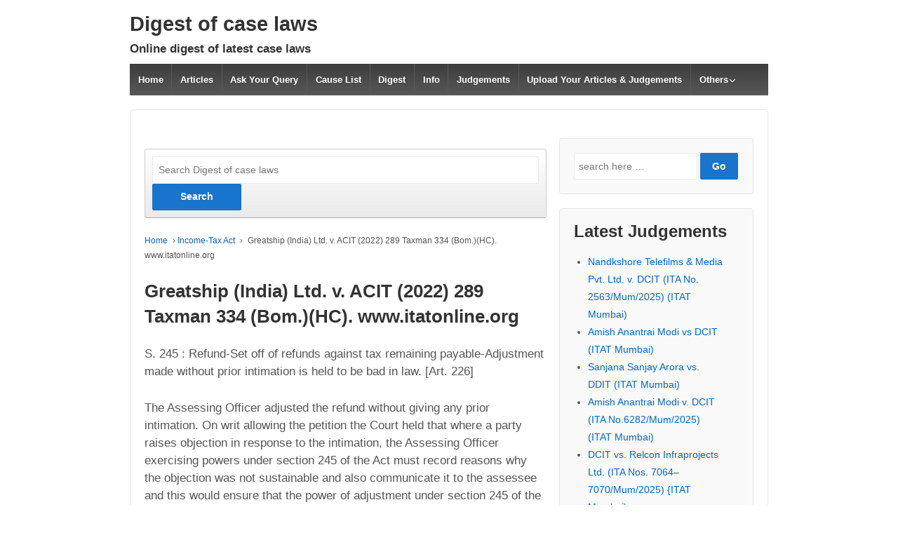

--- FILE ---
content_type: text/html; charset=UTF-8
request_url: https://itatonline.org/digest/greatship-india-ltd-v-acit-2022-289-taxman-334-bom-hc-www-itatonline-org/
body_size: 17580
content:
	<!doctype html>
	<!--[if !IE]>
	<html class="no-js non-ie" lang="en-US"> <![endif]-->
	<!--[if IE 7 ]>
	<html class="no-js ie7" lang="en-US"> <![endif]-->
	<!--[if IE 8 ]>
	<html class="no-js ie8" lang="en-US"> <![endif]-->
	<!--[if IE 9 ]>
	<html class="no-js ie9" lang="en-US"> <![endif]-->
	<!--[if gt IE 9]><!-->

<html class="no-js" lang="en-US" > <!--<![endif]-->

	<head>

		<meta charset="UTF-8"/>
		<meta name="viewport" content="width=device-width, initial-scale=1.0">

		<link rel="profile" href="http://gmpg.org/xfn/11"/>
		<link rel="pingback" href="https://itatonline.org/digest/xmlrpc.php"/>
		
<!-- Google tag (gtag.js) -->
<script async src="https://www.googletagmanager.com/gtag/js?id=G-VSR0WR2ZM5"></script>
<script>
  window.dataLayer = window.dataLayer || [];
  function gtag(){dataLayer.push(arguments);}
  gtag('js', new Date());

  gtag('config', 'G-VSR0WR2ZM5');
</script>
		<title>Greatship (India) Ltd. v. ACIT (2022) 289 Taxman 334 (Bom.)(HC). www.itatonline.org &#8211; Digest of case laws</title>
            <script type="text/javascript" id="wpuf-language-script">
                var error_str_obj = {
                    'required' : 'is required',
                    'mismatch' : 'does not match',
                    'validation' : 'is not valid'
                }
            </script>
            <meta name='robots' content='max-image-preview:large' />
<link rel='dns-prefetch' href='//secure.gravatar.com' />
<link rel='dns-prefetch' href='//stats.wp.com' />
<link rel='dns-prefetch' href='//v0.wordpress.com' />
<link rel="alternate" type="application/rss+xml" title="Digest of case laws &raquo; Feed" href="https://itatonline.org/digest/feed/" />
<link rel="alternate" type="application/rss+xml" title="Digest of case laws &raquo; Comments Feed" href="https://itatonline.org/digest/comments/feed/" />
<link rel="alternate" title="oEmbed (JSON)" type="application/json+oembed" href="https://itatonline.org/digest/wp-json/oembed/1.0/embed?url=https%3A%2F%2Fitatonline.org%2Fdigest%2Fgreatship-india-ltd-v-acit-2022-289-taxman-334-bom-hc-www-itatonline-org%2F" />
<link rel="alternate" title="oEmbed (XML)" type="text/xml+oembed" href="https://itatonline.org/digest/wp-json/oembed/1.0/embed?url=https%3A%2F%2Fitatonline.org%2Fdigest%2Fgreatship-india-ltd-v-acit-2022-289-taxman-334-bom-hc-www-itatonline-org%2F&#038;format=xml" />
<style id='wp-img-auto-sizes-contain-inline-css' type='text/css'>
img:is([sizes=auto i],[sizes^="auto," i]){contain-intrinsic-size:3000px 1500px}
/*# sourceURL=wp-img-auto-sizes-contain-inline-css */
</style>
<link rel='stylesheet' id='jetpack_related-posts-css' href='https://itatonline.org/digest/wp-content/plugins/jetpack/modules/related-posts/related-posts.css?ver=20240116' type='text/css' media='all' />
<style id='wp-emoji-styles-inline-css' type='text/css'>

	img.wp-smiley, img.emoji {
		display: inline !important;
		border: none !important;
		box-shadow: none !important;
		height: 1em !important;
		width: 1em !important;
		margin: 0 0.07em !important;
		vertical-align: -0.1em !important;
		background: none !important;
		padding: 0 !important;
	}
/*# sourceURL=wp-emoji-styles-inline-css */
</style>
<style id='wp-block-library-inline-css' type='text/css'>
:root{--wp-block-synced-color:#7a00df;--wp-block-synced-color--rgb:122,0,223;--wp-bound-block-color:var(--wp-block-synced-color);--wp-editor-canvas-background:#ddd;--wp-admin-theme-color:#007cba;--wp-admin-theme-color--rgb:0,124,186;--wp-admin-theme-color-darker-10:#006ba1;--wp-admin-theme-color-darker-10--rgb:0,107,160.5;--wp-admin-theme-color-darker-20:#005a87;--wp-admin-theme-color-darker-20--rgb:0,90,135;--wp-admin-border-width-focus:2px}@media (min-resolution:192dpi){:root{--wp-admin-border-width-focus:1.5px}}.wp-element-button{cursor:pointer}:root .has-very-light-gray-background-color{background-color:#eee}:root .has-very-dark-gray-background-color{background-color:#313131}:root .has-very-light-gray-color{color:#eee}:root .has-very-dark-gray-color{color:#313131}:root .has-vivid-green-cyan-to-vivid-cyan-blue-gradient-background{background:linear-gradient(135deg,#00d084,#0693e3)}:root .has-purple-crush-gradient-background{background:linear-gradient(135deg,#34e2e4,#4721fb 50%,#ab1dfe)}:root .has-hazy-dawn-gradient-background{background:linear-gradient(135deg,#faaca8,#dad0ec)}:root .has-subdued-olive-gradient-background{background:linear-gradient(135deg,#fafae1,#67a671)}:root .has-atomic-cream-gradient-background{background:linear-gradient(135deg,#fdd79a,#004a59)}:root .has-nightshade-gradient-background{background:linear-gradient(135deg,#330968,#31cdcf)}:root .has-midnight-gradient-background{background:linear-gradient(135deg,#020381,#2874fc)}:root{--wp--preset--font-size--normal:16px;--wp--preset--font-size--huge:42px}.has-regular-font-size{font-size:1em}.has-larger-font-size{font-size:2.625em}.has-normal-font-size{font-size:var(--wp--preset--font-size--normal)}.has-huge-font-size{font-size:var(--wp--preset--font-size--huge)}.has-text-align-center{text-align:center}.has-text-align-left{text-align:left}.has-text-align-right{text-align:right}.has-fit-text{white-space:nowrap!important}#end-resizable-editor-section{display:none}.aligncenter{clear:both}.items-justified-left{justify-content:flex-start}.items-justified-center{justify-content:center}.items-justified-right{justify-content:flex-end}.items-justified-space-between{justify-content:space-between}.screen-reader-text{border:0;clip-path:inset(50%);height:1px;margin:-1px;overflow:hidden;padding:0;position:absolute;width:1px;word-wrap:normal!important}.screen-reader-text:focus{background-color:#ddd;clip-path:none;color:#444;display:block;font-size:1em;height:auto;left:5px;line-height:normal;padding:15px 23px 14px;text-decoration:none;top:5px;width:auto;z-index:100000}html :where(.has-border-color){border-style:solid}html :where([style*=border-top-color]){border-top-style:solid}html :where([style*=border-right-color]){border-right-style:solid}html :where([style*=border-bottom-color]){border-bottom-style:solid}html :where([style*=border-left-color]){border-left-style:solid}html :where([style*=border-width]){border-style:solid}html :where([style*=border-top-width]){border-top-style:solid}html :where([style*=border-right-width]){border-right-style:solid}html :where([style*=border-bottom-width]){border-bottom-style:solid}html :where([style*=border-left-width]){border-left-style:solid}html :where(img[class*=wp-image-]){height:auto;max-width:100%}:where(figure){margin:0 0 1em}html :where(.is-position-sticky){--wp-admin--admin-bar--position-offset:var(--wp-admin--admin-bar--height,0px)}@media screen and (max-width:600px){html :where(.is-position-sticky){--wp-admin--admin-bar--position-offset:0px}}

/*# sourceURL=wp-block-library-inline-css */
</style><link rel='stylesheet' id='wp-block-heading-css' href='https://itatonline.org/digest/wp-includes/blocks/heading/style.min.css?ver=6.9' type='text/css' media='all' />
<link rel='stylesheet' id='wp-block-group-css' href='https://itatonline.org/digest/wp-includes/blocks/group/style.min.css?ver=6.9' type='text/css' media='all' />
<link rel='stylesheet' id='wp-block-group-theme-css' href='https://itatonline.org/digest/wp-includes/blocks/group/theme.min.css?ver=6.9' type='text/css' media='all' />
<link rel='stylesheet' id='wp-block-paragraph-css' href='https://itatonline.org/digest/wp-includes/blocks/paragraph/style.min.css?ver=6.9' type='text/css' media='all' />
<style id='global-styles-inline-css' type='text/css'>
:root{--wp--preset--aspect-ratio--square: 1;--wp--preset--aspect-ratio--4-3: 4/3;--wp--preset--aspect-ratio--3-4: 3/4;--wp--preset--aspect-ratio--3-2: 3/2;--wp--preset--aspect-ratio--2-3: 2/3;--wp--preset--aspect-ratio--16-9: 16/9;--wp--preset--aspect-ratio--9-16: 9/16;--wp--preset--color--black: #000000;--wp--preset--color--cyan-bluish-gray: #abb8c3;--wp--preset--color--white: #ffffff;--wp--preset--color--pale-pink: #f78da7;--wp--preset--color--vivid-red: #cf2e2e;--wp--preset--color--luminous-vivid-orange: #ff6900;--wp--preset--color--luminous-vivid-amber: #fcb900;--wp--preset--color--light-green-cyan: #7bdcb5;--wp--preset--color--vivid-green-cyan: #00d084;--wp--preset--color--pale-cyan-blue: #8ed1fc;--wp--preset--color--vivid-cyan-blue: #0693e3;--wp--preset--color--vivid-purple: #9b51e0;--wp--preset--color--button-color: #1874cd;--wp--preset--color--button-hover-color: #7db7f0;--wp--preset--color--button-hover-text-color: #333333;--wp--preset--color--button-text-color: #ffffff;--wp--preset--color--responsive-container-background-color: ;--wp--preset--color--responsive-main-container-background-color: ;--wp--preset--gradient--vivid-cyan-blue-to-vivid-purple: linear-gradient(135deg,rgb(6,147,227) 0%,rgb(155,81,224) 100%);--wp--preset--gradient--light-green-cyan-to-vivid-green-cyan: linear-gradient(135deg,rgb(122,220,180) 0%,rgb(0,208,130) 100%);--wp--preset--gradient--luminous-vivid-amber-to-luminous-vivid-orange: linear-gradient(135deg,rgb(252,185,0) 0%,rgb(255,105,0) 100%);--wp--preset--gradient--luminous-vivid-orange-to-vivid-red: linear-gradient(135deg,rgb(255,105,0) 0%,rgb(207,46,46) 100%);--wp--preset--gradient--very-light-gray-to-cyan-bluish-gray: linear-gradient(135deg,rgb(238,238,238) 0%,rgb(169,184,195) 100%);--wp--preset--gradient--cool-to-warm-spectrum: linear-gradient(135deg,rgb(74,234,220) 0%,rgb(151,120,209) 20%,rgb(207,42,186) 40%,rgb(238,44,130) 60%,rgb(251,105,98) 80%,rgb(254,248,76) 100%);--wp--preset--gradient--blush-light-purple: linear-gradient(135deg,rgb(255,206,236) 0%,rgb(152,150,240) 100%);--wp--preset--gradient--blush-bordeaux: linear-gradient(135deg,rgb(254,205,165) 0%,rgb(254,45,45) 50%,rgb(107,0,62) 100%);--wp--preset--gradient--luminous-dusk: linear-gradient(135deg,rgb(255,203,112) 0%,rgb(199,81,192) 50%,rgb(65,88,208) 100%);--wp--preset--gradient--pale-ocean: linear-gradient(135deg,rgb(255,245,203) 0%,rgb(182,227,212) 50%,rgb(51,167,181) 100%);--wp--preset--gradient--electric-grass: linear-gradient(135deg,rgb(202,248,128) 0%,rgb(113,206,126) 100%);--wp--preset--gradient--midnight: linear-gradient(135deg,rgb(2,3,129) 0%,rgb(40,116,252) 100%);--wp--preset--font-size--small: 13px;--wp--preset--font-size--medium: 20px;--wp--preset--font-size--large: 36px;--wp--preset--font-size--x-large: 42px;--wp--preset--spacing--20: 0.44rem;--wp--preset--spacing--30: 0.67rem;--wp--preset--spacing--40: 1rem;--wp--preset--spacing--50: 1.5rem;--wp--preset--spacing--60: 2.25rem;--wp--preset--spacing--70: 3.38rem;--wp--preset--spacing--80: 5.06rem;--wp--preset--shadow--natural: 6px 6px 9px rgba(0, 0, 0, 0.2);--wp--preset--shadow--deep: 12px 12px 50px rgba(0, 0, 0, 0.4);--wp--preset--shadow--sharp: 6px 6px 0px rgba(0, 0, 0, 0.2);--wp--preset--shadow--outlined: 6px 6px 0px -3px rgb(255, 255, 255), 6px 6px rgb(0, 0, 0);--wp--preset--shadow--crisp: 6px 6px 0px rgb(0, 0, 0);}:where(.is-layout-flex){gap: 0.5em;}:where(.is-layout-grid){gap: 0.5em;}body .is-layout-flex{display: flex;}.is-layout-flex{flex-wrap: wrap;align-items: center;}.is-layout-flex > :is(*, div){margin: 0;}body .is-layout-grid{display: grid;}.is-layout-grid > :is(*, div){margin: 0;}:where(.wp-block-columns.is-layout-flex){gap: 2em;}:where(.wp-block-columns.is-layout-grid){gap: 2em;}:where(.wp-block-post-template.is-layout-flex){gap: 1.25em;}:where(.wp-block-post-template.is-layout-grid){gap: 1.25em;}.has-black-color{color: var(--wp--preset--color--black) !important;}.has-cyan-bluish-gray-color{color: var(--wp--preset--color--cyan-bluish-gray) !important;}.has-white-color{color: var(--wp--preset--color--white) !important;}.has-pale-pink-color{color: var(--wp--preset--color--pale-pink) !important;}.has-vivid-red-color{color: var(--wp--preset--color--vivid-red) !important;}.has-luminous-vivid-orange-color{color: var(--wp--preset--color--luminous-vivid-orange) !important;}.has-luminous-vivid-amber-color{color: var(--wp--preset--color--luminous-vivid-amber) !important;}.has-light-green-cyan-color{color: var(--wp--preset--color--light-green-cyan) !important;}.has-vivid-green-cyan-color{color: var(--wp--preset--color--vivid-green-cyan) !important;}.has-pale-cyan-blue-color{color: var(--wp--preset--color--pale-cyan-blue) !important;}.has-vivid-cyan-blue-color{color: var(--wp--preset--color--vivid-cyan-blue) !important;}.has-vivid-purple-color{color: var(--wp--preset--color--vivid-purple) !important;}.has-black-background-color{background-color: var(--wp--preset--color--black) !important;}.has-cyan-bluish-gray-background-color{background-color: var(--wp--preset--color--cyan-bluish-gray) !important;}.has-white-background-color{background-color: var(--wp--preset--color--white) !important;}.has-pale-pink-background-color{background-color: var(--wp--preset--color--pale-pink) !important;}.has-vivid-red-background-color{background-color: var(--wp--preset--color--vivid-red) !important;}.has-luminous-vivid-orange-background-color{background-color: var(--wp--preset--color--luminous-vivid-orange) !important;}.has-luminous-vivid-amber-background-color{background-color: var(--wp--preset--color--luminous-vivid-amber) !important;}.has-light-green-cyan-background-color{background-color: var(--wp--preset--color--light-green-cyan) !important;}.has-vivid-green-cyan-background-color{background-color: var(--wp--preset--color--vivid-green-cyan) !important;}.has-pale-cyan-blue-background-color{background-color: var(--wp--preset--color--pale-cyan-blue) !important;}.has-vivid-cyan-blue-background-color{background-color: var(--wp--preset--color--vivid-cyan-blue) !important;}.has-vivid-purple-background-color{background-color: var(--wp--preset--color--vivid-purple) !important;}.has-black-border-color{border-color: var(--wp--preset--color--black) !important;}.has-cyan-bluish-gray-border-color{border-color: var(--wp--preset--color--cyan-bluish-gray) !important;}.has-white-border-color{border-color: var(--wp--preset--color--white) !important;}.has-pale-pink-border-color{border-color: var(--wp--preset--color--pale-pink) !important;}.has-vivid-red-border-color{border-color: var(--wp--preset--color--vivid-red) !important;}.has-luminous-vivid-orange-border-color{border-color: var(--wp--preset--color--luminous-vivid-orange) !important;}.has-luminous-vivid-amber-border-color{border-color: var(--wp--preset--color--luminous-vivid-amber) !important;}.has-light-green-cyan-border-color{border-color: var(--wp--preset--color--light-green-cyan) !important;}.has-vivid-green-cyan-border-color{border-color: var(--wp--preset--color--vivid-green-cyan) !important;}.has-pale-cyan-blue-border-color{border-color: var(--wp--preset--color--pale-cyan-blue) !important;}.has-vivid-cyan-blue-border-color{border-color: var(--wp--preset--color--vivid-cyan-blue) !important;}.has-vivid-purple-border-color{border-color: var(--wp--preset--color--vivid-purple) !important;}.has-vivid-cyan-blue-to-vivid-purple-gradient-background{background: var(--wp--preset--gradient--vivid-cyan-blue-to-vivid-purple) !important;}.has-light-green-cyan-to-vivid-green-cyan-gradient-background{background: var(--wp--preset--gradient--light-green-cyan-to-vivid-green-cyan) !important;}.has-luminous-vivid-amber-to-luminous-vivid-orange-gradient-background{background: var(--wp--preset--gradient--luminous-vivid-amber-to-luminous-vivid-orange) !important;}.has-luminous-vivid-orange-to-vivid-red-gradient-background{background: var(--wp--preset--gradient--luminous-vivid-orange-to-vivid-red) !important;}.has-very-light-gray-to-cyan-bluish-gray-gradient-background{background: var(--wp--preset--gradient--very-light-gray-to-cyan-bluish-gray) !important;}.has-cool-to-warm-spectrum-gradient-background{background: var(--wp--preset--gradient--cool-to-warm-spectrum) !important;}.has-blush-light-purple-gradient-background{background: var(--wp--preset--gradient--blush-light-purple) !important;}.has-blush-bordeaux-gradient-background{background: var(--wp--preset--gradient--blush-bordeaux) !important;}.has-luminous-dusk-gradient-background{background: var(--wp--preset--gradient--luminous-dusk) !important;}.has-pale-ocean-gradient-background{background: var(--wp--preset--gradient--pale-ocean) !important;}.has-electric-grass-gradient-background{background: var(--wp--preset--gradient--electric-grass) !important;}.has-midnight-gradient-background{background: var(--wp--preset--gradient--midnight) !important;}.has-small-font-size{font-size: var(--wp--preset--font-size--small) !important;}.has-medium-font-size{font-size: var(--wp--preset--font-size--medium) !important;}.has-large-font-size{font-size: var(--wp--preset--font-size--large) !important;}.has-x-large-font-size{font-size: var(--wp--preset--font-size--x-large) !important;}
/*# sourceURL=global-styles-inline-css */
</style>

<style id='classic-theme-styles-inline-css' type='text/css'>
/*! This file is auto-generated */
.wp-block-button__link{color:#fff;background-color:#32373c;border-radius:9999px;box-shadow:none;text-decoration:none;padding:calc(.667em + 2px) calc(1.333em + 2px);font-size:1.125em}.wp-block-file__button{background:#32373c;color:#fff;text-decoration:none}
/*# sourceURL=/wp-includes/css/classic-themes.min.css */
</style>
<link rel='stylesheet' id='titan-adminbar-styles-css' href='https://itatonline.org/digest/wp-content/plugins/anti-spam/assets/css/admin-bar.css?ver=7.3.5' type='text/css' media='all' />
<link rel='stylesheet' id='responsive-style-css' href='https://itatonline.org/digest/wp-content/themes/responsive-keep/core/css/style.min.css?ver=6.9' type='text/css' media='all' />
<style id='responsive-style-inline-css' type='text/css'>
.has-button-color-color { color: #1874cd; }.has-button-color-background-color { background-color: #1874cd; }.has-button-hover-color-color { color: #7db7f0; }.has-button-hover-color-background-color { background-color: #7db7f0; }.has-button-hover-text-color-color { color: #333333; }.has-button-hover-text-color-background-color { background-color: #333333; }.has-button-text-color-color { color: #ffffff; }.has-button-text-color-background-color { background-color: #ffffff; }

		body {
			font-family: Arial, Helvetica, sans-serif;
			text-transform: inherit;
			letter-spacing: 0px;
			color: #575757;
			font-weight: 400;
			line-height: 1.8;
			font-style: normal;
			box-sizing: border-box;
			font-size: 14px;
		}
		h1,h2,h3,h4,h5,h6,
		.theme-heading,
		.widget-title,
		.responsive-widget-recent-posts-title,
		.comment-reply-title,
		.entry-title a,
		entry-title,
		.sidebar-box,
		.widget-title,
		.site-title a, .site-description {
			font-family: Arial, Helvetica, sans-serif;
			text-transform: inherit;
			letter-spacing: 0px;
			color: #333333;
			font-weight: 700;
			line-height: 1.4;
			font-style: normal;
		}
		a, .post-meta {
			color: #0066cc;
		}
		a:hover, post-meta:hover {
			color: #10659c;
		}

		input[type=text], input[type=email], input[type=password], input[type=search], .widget-wrapper input[type=search], .widget-wrapper input[type=email], .widget-wrapper input[type=password], .widget-wrapper input[type=text], .widget-wrapper select {
			color: #333333;
			background-color: #ffffff;
			border: 1px solid #eaeaea;
			font-family: Arial, Helvetica, sans-serif;
			font-size: 14px;
			font-weight: 400;
			line-height: 1.8;
			font-style: normal;
			letter-spacing: 0px;
		}
		input:focus, input[type=text]:focus {
			background-color: #ffffff;
			border-color: #eaeaea;
		}
		div.wpforms-container-full .wpforms-form .wpforms-field-label{
			font-family: Arial, Helvetica, sans-serif;
			text-transform: inherit;
			letter-spacing: 0px;
			color: #10659c;
			font-weight: 400;
			line-height: 1.8;
			font-style: normal;
			box-sizing: border-box;
			font-size: 14px;
		}
		div.wpforms-container-full .wpforms-form input[type=email], div.wpforms-container-full .wpforms-form input[type=number], div.wpforms-container-full .wpforms-form input[type=password], div.wpforms-container-full .wpforms-form input[type=search], div.wpforms-container-full .wpforms-form input[type=tel], div.wpforms-container-full .wpforms-form input[type=text], div.wpforms-container-full .wpforms-form select, div.wpforms-container-full .wpforms-form textarea{
			color: #333333;
			background-color: #ffffff;
			border-color: #eaeaea;
			font-family: Arial, Helvetica, sans-serif;
			font-size: 14px;
			font-weight: 400;
			line-height: 1.8;
			font-style: normal;
			letter-spacing: 0px;
		}
		div.wpforms-container-full .wpforms-form input[type=submit], div.wpforms-container-full .wpforms-form button[type=submit], div.wpforms-container-full .wpforms-form .wpforms-page-button{
			color: #ffffff;
			background-color: #1874cd;
			border-radius: 2px;
			font-family: Arial, Helvetica, sans-serif;
			font-size: 14px;
			font-weight: 400;
			line-height: 1.8;
			font-style: normal;
			letter-spacing: 0px;
		}
		div.wpforms-container-full .wpforms-form input[type=submit]:hover, div.wpforms-container-full .wpforms-form input[type=submit]:active, div.wpforms-container-full .wpforms-form button[type=submit]:hover, div.wpforms-container-full .wpforms-form button[type=submit]:focus, div.wpforms-container-full .wpforms-form button[type=submit]:active, div.wpforms-container-full .wpforms-form .wpforms-page-button:hover, div.wpforms-container-full .wpforms-form .wpforms-page-button:active, div.wpforms-container-full .wpforms-form .wpforms-page-button:focus{
			background-color: #7db7f0;
			color: #ffffff;
		}

		#content-woocommerce .product .single_add_to_cart_button, .added_to_cart.wc-forward, .woocommerce ul.products li.product .button,
		input[type='submit'], input[type=button], a.button, .button, .call-to-action a.button, button, .woocommerce a.button, .woocommerce button.button, .woocommerce input.button,
		.woocommerce #respond input#submit, .woocommerce .cart .button, .woocommerce .cart input.button, .woocommerce #respond input#submit.alt, .woocommerce a.button.alt, .woocommerce button.button.alt, .woocommerce input.button.alt, #searchsubmit, #footer_widget #searchsubmit {
			color: #ffffff;
			background-color: #1874cd;
			border-radius: 2px;
			font-family: Arial, Helvetica, sans-serif;
			font-size: 14px;
			font-weight: 400;
			line-height: 1.8;
			font-style: normal;
			letter-spacing: 0px;
		}
		input#searchsubmit{
			background-image: none;
		}
		.wp-block-button .wp-block-button__link:hover,.wp-block-button .wp-block-button__link.has-button-hover-color-color:hover, button:hover, input[type='submit']:hover, input[type=button]:hover, a.button:hover, .button:hover, .woocommerce a.button:hover, .woocommerce input.button:hover , .call-to-action a.button:hover,
		#content-woocommerce .product .single_add_to_cart_button:hover, #content-woocommerce .product .single_add_to_cart_button:focus, .added_to_cart.wc-forward:hover, .added_to_cart.wc-forward:focus, .woocommerce ul.products li.product .button:hover, .woocommerce ul.products li.product .button:focus,
		.woocommerce #respond input#submit:hover, .woocommerce #respond input#submit:hover, .woocommerce a.button:hover, .woocommerce button.button:hover, .woocommerce input.button:hover, #searchsubmit:hover, #footer_widget #searchsubmit:hover {
				background-color: #7db7f0;
				color: #ffffff;
		}
		.woocommerce a.button:disabled, .woocommerce a.button.disabled, .woocommerce a.button:disabled[disabled],
		.woocommerce button.button:disabled,
		.woocommerce button.button.disabled,
		.woocommerce button.button:disabled[disabled],
		.woocommerce input.button:disabled,
		.woocommerce input.button.disabled,
		.woocommerce input.button:disabled[disabled],
		.woocommerce #respond input#submit:disabled,
		.woocommerce #respond input#submit.disabled,
		.woocommerce #respond input#submit:disabled[disabled] {
			color: #ffffff;
			background-color: #1874cd;
		}

		.woocommerce a.button.alt.disabled, .woocommerce a.button.alt:disabled, .woocommerce a.button.alt:disabled[disabled], .woocommerce a.button.alt.disabled:hover, .woocommerce a.button.alt:disabled:hover, .woocommerce a.button.alt:disabled[disabled]:hover,
		.woocommerce button.button.alt.disabled,
		.woocommerce button.button.alt:disabled,
		.woocommerce button.button.alt:disabled[disabled],
		.woocommerce button.button.alt.disabled:hover,
		.woocommerce button.button.alt:disabled:hover,
		.woocommerce button.button.alt:disabled[disabled]:hover,
		.woocommerce input.button.alt.disabled,
		.woocommerce input.button.alt:disabled,
		.woocommerce input.button.alt:disabled[disabled],
		.woocommerce input.button.alt.disabled:hover,
		.woocommerce input.button.alt:disabled:hover,
		.woocommerce input.button.alt:disabled[disabled]:hover,
		.woocommerce #respond input#submit.alt.disabled,
		.woocommerce #respond input#submit.alt:disabled,
		.woocommerce #respond input#submit.alt:disabled[disabled],
		.woocommerce #respond input#submit.alt.disabled:hover,
		.woocommerce #respond input#submit.alt:disabled:hover,
		.woocommerce #respond input#submit.alt:disabled[disabled]:hover{
		background-color: #7db7f0;
		color: #ffffff;
		}
		label {
			color: #10659c;
		}
		.fullwidth-layout
		.container, div#container {
			width: 960px;
			max-width: 100%;
		}

		.boxed-layout
		.content-area, body.default-layout #content-outer, body.full-width-layout #content-outer, body.full-width-no-box #content-outer, .menu, #footer {
			max-width: 960px;
		}

		.full-width-layout .grid.col-940 .alignwide,
		.full-width-no-box .grid.col-940 .alignwide {
			padding-left: calc((100vw - 960px)/4);
			padding-right: calc((100vw - 960px)/4);
		}

		.woocommerce ul.products li.product .onsale.circle-outline, .woocommerce ul.products li.product .onsale.square-outline, .woocommerce div.product .onsale.circle-outline, .woocommerce div.product .onsale.square-outline {
			background: #ffffff;
			border: 2px solid #0066cc;
			color: #0066cc;
		}
		.woocommerce ul.products li.product .onsale, .woocommerce span.onsale {
			background-color: #0066cc;
			color: #ffffff;
		}
		@media (min-width: 768px) {
			.main-nav {
				padding: 0px 0px 0px 0px;
			}
		}
		@media (min-width: 480px) and (max-width: 768px) {
			.js .main-nav a#responsive_menu_button {
				margin: 0px 0px 0px 0px;
			}
			.main-nav > .menu {
				margin: calc(0px + 1em) -0px -0px -0px;
			}
			.main-nav {
				padding: 0px 0px 0px 0px;
			}
		}
		@media (max-width: 480px){
			.js .main-nav a#responsive_menu_button {
				margin: 0px 0px 0px 0px;
			}
			.main-nav > .menu {
				margin: calc(0px + 1em) -0px -0px -0px;
			}
			.main-nav {
				padding: 0px 0px 0px 0px;
			}
		}
		.single-product div.product .entry-title {
			color: #585858;
		}.single-product div.product .woocommerce-product-details__short-description, .single-product div.product .product_meta, .single-product div.product .entry-content {
			color: #585858;
		}.single-product div.product p.price, .single-product div.product span.price {
			color: #585858;
		}.woocommerce ul.products li.product .woocommerce-loop-product__title, .woocommerce-page ul.products li.product .woocommerce-loop-product__title {
			color: #585858;
		}.woocommerce ul.products li.product .price, .woocommerce-page ul.products li.product .price {
			color: #585858;
		}.woocommerce .star-rating, .woocommerce .comment-form-rating .stars a, .woocommerce .star-rating::before {
			color: #585858;
		}.single-product .woocommerce-breadcrumb, .single-product .woocommerce-breadcrumb a {
			color: #585858;
		}.woocommerce ul.products li.product .responsive-woo-product-category, .woocommerce-page ul.products li.product .responsive-woo-product-category, .woocommerce ul.products li.product .responsive-woo-shop-product-description, .woocommerce-page ul.products li.product .responsive-woo-shop-product-description {
			color: #585858;
		}@media (max-width: 768px){
			#widgets .widget-wrapper {
				padding:0px
			}
		}@media (max-width: 480px){
			#widgets .widget-wrapper {
				padding:0px
			}
		}#widgets .widget-wrapper {
			border-radius: px;
		}@media (max-width: 768px){
			#content-outer{
				padding:0px
			}
		}@media (max-width: 480px){
			#content-outer{
				padding:0px
			}
		}.woocommerce .widget_price_filter .ui-slider .ui-slider-range, .woocommerce .widget_price_filter .ui-slider .ui-slider-handle {
			background-color: #1874cd;
		}.price_slider.ui-slider.ui-slider-horizontal.ui-widget.ui-widget-content.ui-corner-all {
			background-color: #7db7f0;
		}@media (max-width: 768px){
			#footer, body.full-width-no-box div#footer {
				padding:0px
			}
		}@media (max-width: 480px){
			#footer, body.full-width-no-box div#footer{
				padding:0px
			}
		}#scroll {
			border-radius: %;
		}@media screen and (max-width: 768px){
		.js .main-nav {
            position: relative;
            background-color: #585858;
            background-image: -webkit-gradient(linear,left top,left bottom,from(#585858),to(#3d3d3d));
            background-image: -webkit-linear-gradient(top,#585858,#3d3d3d);
            background-image: -moz-linear-gradient(top,#585858,#3d3d3d);
            background-image: -ms-linear-gradient(top,#585858,#3d3d3d);
            background-image: -o-linear-gradient(top,#585858,#3d3d3d);
            background-image: linear-gradient(to top,#585858,#3d3d3d);
            clear: both;
            margin: 0 auto
        }
        .js .main-nav .menu {
            display: none;
            position: absolute;
            width: 100%;
            top: 30px;
            z-index: 1000
        }
        .js .main-nav #responsive_current_menu_item {
            display: block;
            padding: 5px 40px 5px 10px;
            font-weight: 700;
			color: ;
            cursor: pointer
        }
        .js .main-nav a#responsive_menu_button {
            position: absolute;
            display: block;
            top: 0.17em;
            right: 0;
            height: 1em;
            width: 1em;
            cursor: pointer;
            font-size: 2em;
            line-height: 1;
            text-align: center
        }
        .js .main-nav, #header #content-outer.responsive-header #logo {
		    width: 100%
	    }
	    #header .responsive-header {
		    display: inline-block;
	    }
	    .header-logo-left .main-nav ul li {
		    display: block;
	    }
	    body header #content-outer {
	        width: 100%;
	    }

	}@media screen and (min-width: 768px){
		#responsive_menu_button {
            display: none
        }
    }@media screen and (max-width: 768px){
            .js .responsive-mobile-dropdown .main-nav .menu ul {
                margin-top: 1px
            }
            .js .responsive-mobile-dropdown .main-nav .menu li {
                float: none;
				background-color: #fff;
                border: none;
            }
            .js .responsive-mobile-dropdown .main-nav .menu li a {
                color: #444;
				background-color: #fff;
                font-size: 13px;
                font-weight: 400;
                height: 45px;
                line-height: 45px;
                padding: 0 15px;
                border: none;
                border-bottom: 1px solid #f5f5f5;
                text-shadow: none;
                text-align: left;
                cursor: pointer
            }
            .js .responsive-mobile-dropdown .main-nav .menu li.current_page_item,.js .menu .current-menu-item a,.js .menu .current_page_item a {
                background-color: #f5f5f5
            }
            .js .responsive-mobile-dropdown .main-nav .menu li li:hover {
                background: 0 0!important
            }
            .js .responsive-mobile-dropdown .main-nav .menu li li a {
                position: relative;
                padding: 0 10px 0 30px
            }
            .js .responsive-mobile-dropdown .main-nav .menu li li li a {
                position: relative;
                padding: 0 10px 0 40px
            }
            .js .responsive-mobile-dropdown .main-nav .menu li a:hover,.js .main-nav .menu li li a:hover {
                background-image: none;
                filter: none;
                background-color: #f5f5f5!important
            }
            .js .responsive-mobile-dropdown .main-nav .menu li li a::before {
                position: absolute;
                top: 0;
                left: 20px
            }
            .js .responsive-mobile-dropdown .main-nav .menu li li li a::before {
                position: absolute;
                top: 0;
                left: 20px
            }
            .js .responsive-mobile-dropdown .main-nav .menu li li li a::after {
                position: absolute;
                top: 0;
                left: 30px
            }
			.js .responsive-mobile-dropdown .main-nav .menu li li a::before {
				content: '-';
			}
			.js .responsive-mobile-dropdown .main-nav .menu li li li a::before {
				content: '-';
			}
			.js .responsive-mobile-dropdown .main-nav .menu li li li a::after {
				content: '-';
			}
            .js .responsive-mobile-dropdown .main-nav .menu li ul {
                position: static;
                visibility: visible;
            }
            .js .responsive-mobile-dropdown .main-nav .menu ul {
                min-width: 0;
            }
	    }.menu li:hover > ul {
			border-top: px solid;
		} .menu li:hover > ul {
			border-right: px solid;
		} .menu li:hover > ul {
			border-bottom: px solid;
		} .menu li:hover > ul{
			border-left: px solid;
		} .menu li:hover > ul {
			border-color: #e5e5e5;
		} .menu li li {
			border-bottom-color: #e5e5e5;
		} .menu li li {
			background-color: ;
		} 
/*# sourceURL=responsive-style-inline-css */
</style>
<link rel='stylesheet' id='responsive-media-queries-css' href='https://itatonline.org/digest/wp-content/themes/responsive-keep/core/css/responsive.min.css?ver=6.9' type='text/css' media='all' />
<link rel='stylesheet' id='responsive-child-style-css' href='https://itatonline.org/digest/wp-content/themes/responsive-child-digest/style.css?ver=1.0.0' type='text/css' media='all' />
<link rel='stylesheet' id='fontawesome-style-css' href='https://itatonline.org/digest/wp-content/themes/responsive-keep/core/css/font-awesome.min.css?ver=4.7.0' type='text/css' media='all' />
<link rel='stylesheet' id='subscribe-modal-css-css' href='https://itatonline.org/digest/wp-content/plugins/jetpack/modules/subscriptions/subscribe-modal/subscribe-modal.css?ver=15.4' type='text/css' media='all' />
<link rel='stylesheet' id='wpdreams-asl-basic-css' href='https://itatonline.org/digest/wp-content/plugins/ajax-search-lite/css/style.basic.css?ver=4.13.4' type='text/css' media='all' />
<style id='wpdreams-asl-basic-inline-css' type='text/css'>

					div[id*='ajaxsearchlitesettings'].searchsettings .asl_option_inner label {
						font-size: 0px !important;
						color: rgba(0, 0, 0, 0);
					}
					div[id*='ajaxsearchlitesettings'].searchsettings .asl_option_inner label:after {
						font-size: 11px !important;
						position: absolute;
						top: 0;
						left: 0;
						z-index: 1;
					}
					.asl_w_container {
						width: 100%;
						margin: 0px 0px 0px 0px;
						min-width: 200px;
					}
					div[id*='ajaxsearchlite'].asl_m {
						width: 100%;
					}
					div[id*='ajaxsearchliteres'].wpdreams_asl_results div.resdrg span.highlighted {
						font-weight: bold;
						color: rgba(217, 49, 43, 1);
						background-color: rgba(238, 238, 238, 1);
					}
					div[id*='ajaxsearchliteres'].wpdreams_asl_results .results img.asl_image {
						width: 70px;
						height: 70px;
						object-fit: cover;
					}
					div[id*='ajaxsearchlite'].asl_r .results {
						max-height: none;
					}
					div[id*='ajaxsearchlite'].asl_r {
						position: absolute;
					}
				
						div.asl_r.asl_w.vertical .results .item::after {
							display: block;
							position: absolute;
							bottom: 0;
							content: '';
							height: 1px;
							width: 100%;
							background: #D8D8D8;
						}
						div.asl_r.asl_w.vertical .results .item.asl_last_item::after {
							display: none;
						}
					
/*# sourceURL=wpdreams-asl-basic-inline-css */
</style>
<link rel='stylesheet' id='wpdreams-asl-instance-css' href='https://itatonline.org/digest/wp-content/plugins/ajax-search-lite/css/style-simple-blue.css?ver=4.13.4' type='text/css' media='all' />
<link rel='stylesheet' id='wp-pagenavi-css' href='https://itatonline.org/digest/wp-content/plugins/wp-pagenavi/pagenavi-css.css?ver=2.70' type='text/css' media='all' />
<script type="text/javascript" id="jetpack_related-posts-js-extra">
/* <![CDATA[ */
var related_posts_js_options = {"post_heading":"h4"};
//# sourceURL=jetpack_related-posts-js-extra
/* ]]> */
</script>
<script type="text/javascript" src="https://itatonline.org/digest/wp-content/plugins/jetpack/_inc/build/related-posts/related-posts.min.js?ver=20240116" id="jetpack_related-posts-js"></script>
<script type="text/javascript" src="https://itatonline.org/digest/wp-content/themes/responsive-keep/core/js/responsive-modernizr.min.js?ver=3.40" id="modernizr-js"></script>
<link rel="https://api.w.org/" href="https://itatonline.org/digest/wp-json/" /><link rel="alternate" title="JSON" type="application/json" href="https://itatonline.org/digest/wp-json/wp/v2/posts/32188" /><link rel="EditURI" type="application/rsd+xml" title="RSD" href="https://itatonline.org/digest/xmlrpc.php?rsd" />
<meta name="generator" content="WordPress 6.9" />
<link rel="canonical" href="https://itatonline.org/digest/greatship-india-ltd-v-acit-2022-289-taxman-334-bom-hc-www-itatonline-org/" />
<link rel='shortlink' href='https://wp.me/p9S2Rw-8na' />
	<style>img#wpstats{display:none}</style>
		        <style>

        </style>
        <!-- We need this for debugging -->
<!-- Responsive Keep 3.40 -->
<!-- (itatol digest) Responsive Keep Child Theme 1.0.0 -->
				<link rel="preconnect" href="https://fonts.gstatic.com" crossorigin />
				<link rel="preload" as="style" href="//fonts.googleapis.com/css?family=Open+Sans&display=swap" />
								<link rel="stylesheet" href="//fonts.googleapis.com/css?family=Open+Sans&display=swap" media="all" />
						<style type="text/css" id="wp-custom-css">
			/*
You can add your own CSS here.

Click the help icon above to learn more.
*/
.googlesearchva {
  clear: both;
  margin-top: 15px;
  padding: 10px ;
  border: 1px solid #ccc;
  border-bottom-color: #aaa;
  -webkit-border-radius: 4px;
  -moz-border-radius: 4px;
  border-radius: 4px;
  background-color: #eaeaea;
  background-image: -webkit-gradient(linear, left top, left bottom, from(#fff), to(#eaeaea));
  background-image: -webkit-linear-gradient(top, #fff, #eaeaea);
  background-image: -moz-linear-gradient(top, #fff, #eaeaea);
  background-image: -ms-linear-gradient(top, #fff, #eaeaea);
  background-image: -o-linear-gradient(top, #fff, #eaeaea);
  background-image: linear-gradient(top, #fff, #eaeaea);
  filter: progid:DXImageTransform.Microsoft.gradient(startColorstr=#ffffff, endColorstr=#eaeaea);
}

.journal 

{

background-color: #fdf8f2;

background-image: url(img/blockquote.gif);

background-repeat: no-repeat;

background-attachment: scroll;

border-top-width: 1px;

border-right-width-value: 1px;

border-right-width-ltr-source: physical;

border-right-width-rtl-source: physical;

border-bottom-width: 1px;

border-left-width-value: 1px;

border-left-width-ltr-source: physical;

border-left-width-rtl-source: physical;

border-top-style: dashed;

border-right-style-value: dashed;

border-right-style-ltr-source: physical;

border-right-style-rtl-source: physical;

border-bottom-style: dashed;

border-left-style-value: dashed;

border-left-style-ltr-source: physical;

border-left-style-rtl-source: physical;

border-top-color: #cccccc;

border-right-color-value: #cccccc;

border-right-color-ltr-source: physical;

border-right-color-rtl-source: physical;

border-bottom-color: #cccccc;

border-left-color-value: #cccccc;

border-left-color-ltr-source: physical;

border-left-color-rtl-source: physical;

padding-top: 8px;

padding-right: 12px;

padding-bottom: 8px;

padding-left: 12px;

margin-top: 5px;

margin-right: 0pt;

margin-bottom: 5px;

margin-left: 0pt;

text-align: justify;

font-style: normal;

font-variant: normal;

font-weight: normal;

font-size: 1em;

font-family: Georgia,Times New Roman,Times,serif;

line-height: 22px;

}

.journal2 {border: 1px solid rgb(255, 204, 0); margin: 0pt 0pt 0.5em; padding: 0.5em 1em; background-color: rgb(255, 255, 153); -moz-border-radius-topleft: 10px; -moz-border-radius-topright: 10px; -moz-border-radius-bottomright: 10px; -moz-border-radius-bottomleft: 10px; text-align: justify;}
.journal2 p {font-size:12px;}

.journal3 {border: 1px solid rgb(251, 200, 77); margin: 0pt 0pt 0.5em; padding: 0.5em 1em; background-color: rgb(255, 241, 189); -moz-border-radius-topleft: 10px; -moz-border-radius-topright: 10px; -moz-border-radius-bottomright: 10px; -moz-border-radius-bottomleft: 10px; text-align: justify;}
.journal3 p {font-size:12px;}
.journal4 {
text-align: left;

border-top-width: 2px;

border-top-style: solid;

border-top-color: #cccccc;

border-bottom-width: 2px;

border-bottom-style: solid;

border-bottom-color: #cccccc;

padding-top: 2px;

padding-right: 5px;

padding-bottom: 2px;

padding-left: 5px;

font-size: 14px;

margin-top: 0pt;

margin-right: auto;

margin-bottom: 1em;

margin-left: auto;

line-height: 1.45em;
border-top-color: #ffcc00;

border-right-color-value: #ffcc00;

border-bottom-color: #ffcc00;

border-left-color-value: #ffcc00;

border-left-color-ltr-source: physical;

border-left-color-rtl-source: physical;

border-right-color-ltr-source: physical;

border-right-color-rtl-source: physical;

background-color: #fcfce1;

background-image: none;

background-repeat: repeat;

background-attachment: scroll;

background-position: 0% 0%;

height: auto;

}

/* ============================================================
  CUSTOM PAGINATION
============================================================ */
.custom-pagination span,
.custom-pagination a {
  display: inline-block;
  padding: 2px 10px;
}
.custom-pagination a {
  background-color: #ebebeb;
  color: #ff3c50;
}
.custom-pagination a:hover {
  background-color: #ff3c50;
  color: #fff;
}
.custom-pagination span.page-num {
  margin-right: 10px;
  padding: 0;
}
.custom-pagination span.dots {
  padding: 0;
  color: gainsboro;
}
.custom-pagination span.current {
  background-color: #ff3c50;
  color: #fff;
}
.pagetitle
{
  margin-top: 10px;
  margin-right: 0px;
  margin-bottom: 15px;
  margin-left: 0px;
  background-color: #ccf4d6;
  border-top-color: #059b53;
  border-right-color-value: #059b53;
  border-bottom-color: #059b53;
  border-left-color-value: #059b53;
  color: #043b14;
  border-top-left-radius: 3px;
  border-top-right-radius: 3px;
  border-bottom-right-radius: 3px;
  border-bottom-left-radius: 3px;
  border-top-style: solid;
  border-right-style-value: solid;
  border-bottom-style: solid;
  border-left-style-value: solid;
  border-top-width: 1px;
  border-right-width-value: 1px;
  border-bottom-width: 1px;
  border-left-width-value: 1px;
  padding-top: 10px;
  padding-right: 10px;
  padding-bottom: 10px;
  padding-left: 10px;
}
.sticky {background: #ffc; border: 1px solid #333; margin: 2px; padding: 3px 15px;}
body {
	color: #555555;}
.entry-title, .entry-title a {line-height: 1 !important;
    }
.entry-title a {
    color: #0066cc;
    
}
.entry-title a:hover {
    padding-bottom: 2px;
    border-bottom-width: 1px;
    border-bottom-style: dashed;
    border-bottom-color: #cc0000;
    text-decoration-line: none;
    text-decoration-style: solid;
}
.myButton {
	background-color:#44c767;
	border-radius:28px;
	border:1px solid #18ab29;
	display:inline-block;
	cursor:pointer;
	color:#ffffff;
	font-family:Arial;
	font-size:17px;
	padding:16px 31px;
	text-decoration:none;
	text-shadow:0px 1px 0px #2f6627;
}
.myButton:hover {
	background-color:#5cbf2a;
}
.myButton:active {
	position:relative;
	top:1px;
}
/* ============================================================
  CUSTOM PAGINATION
============================================================ */
.custom-pagination span,
.custom-pagination a {
  display: inline-block;
  padding: 2px 10px;
}
.custom-pagination a {
  background-color: #ebebeb;
  color: #ff3c50;
}
.custom-pagination a:hover {
  background-color: #ff3c50;
  color: #fff;
}
.custom-pagination span.page-num {
  margin-right: 10px;
  padding: 0;
}
.custom-pagination span.dots {
  padding: 0;
  color: gainsboro;
}
.custom-pagination span.current {
  background-color: #ff3c50;
  color: #fff;
}
.btn {
  background: #3498db;
  background-image: -webkit-linear-gradient(top, #3498db, #2980b9);
  background-image: -moz-linear-gradient(top, #3498db, #2980b9);
  background-image: -ms-linear-gradient(top, #3498db, #2980b9);
  background-image: -o-linear-gradient(top, #3498db, #2980b9);
  background-image: linear-gradient(to bottom, #3498db, #2980b9);
  -webkit-border-radius: 28;
  -moz-border-radius: 28;
  border-radius: 28px;
  font-family: Arial;
  color: #ffffff;
  font-size: 20px;
  padding: 10px 20px 10px 20px;
  border: solid #1f628d 2px;
  text-decoration: none;
}

.btn:hover {
  background: #3cb0fd;
  background-image: -webkit-linear-gradient(top, #3cb0fd, #3498db);
  background-image: -moz-linear-gradient(top, #3cb0fd, #3498db);
  background-image: -ms-linear-gradient(top, #3cb0fd, #3498db);
  background-image: -o-linear-gradient(top, #3cb0fd, #3498db);
  background-image: linear-gradient(to bottom, #3cb0fd, #3498db);
  text-decoration: none;
}
.note1
{
     -moz-border-radius: 6px;
     -webkit-border-radius: 6px;
     background-color: #ffeb3b;
     border: solid 1px #3498db;
     border-radius: 6px;
     line-height: 18px;
     overflow: hidden;
     padding: 15px 15px;
}
.note2
{
     -moz-border-radius: 6px;
     -webkit-border-radius: 6px;
     background-color: #f0f7fb;
     border: solid 1px #3498db;
     border-radius: 6px;
     line-height: 18px;
     overflow: hidden;
     padding: 15px 15px;
}
.articleimage .attachment-thumbnail {
    float: right;
    margin: 0;
    padding: 10px;
}
.articleimage2 .attachment-mini {
    float: left !important;
    margin: 0;
    padding: 10px;
}
hr {
    display: block;
    unicode-bidi: isolate;
    margin-block-start: 0.5em;
    margin-block-end: 0.5em;
    margin-inline-start: auto;
    margin-inline-end: auto;
    overflow: hidden;
    border-style: inset;
    border-width: 1px;
}
.entry-summary {
min-height: 105px;
}
.roundedbox {
    border: 1px solid #ccc!important;
	padding: 0.01em 16px;
	 border-radius: 16px;
}
/* The thank you message box */
.thank-you-message {
  padding: 20px;
  background-color: #4CAF50; /* Green */
  color: white;
  margin-bottom: 15px;
}

/* The close button */
.closebtn {
  margin-left: 15px;
  color: white;
  font-weight: bold;
  float: right;
  font-size: 22px;
  line-height: 20px;
  cursor: pointer;
  transition: 0.3s;
}

/* When moving the mouse over the close button */
.closebtn:hover {
  color: black;
}
.querycontainer1 {
    border: 1px solid #cacaca;
    border-radius: 0px 5px 5px 0px;
    clear: both;
    width: 100%;
    background-color: #fdfdfd;
}
.querycontainer2 {
    BORDER-bottom: #9FB1BC 1px dashed;
    margin-bottom: 10px;
    PADDING: 6px 10px 10px 10px; margin: 5px;
}
.querycontainer2 h5 a {
    MARGIN-TOP: 0px;
    MARGIN-BOTTOM: 10px;
    LETTER-SPACING: 0px;
    FONT-SIZE: 14px;
    FONT-WEIGHT: bold;
    COLOR: #4c606d;
}
.right {
    float: right;
    background: transparent;
}
.qa-content {
    color: #333333;
    font-family: 'Roboto Condensed', sans-serif;
    font-size: 16px;
    line-height: 1.5;
	display: block;
    margin-block-start: 1em;
    margin-block-end: 1em;
    margin-inline-start: 0px;
    margin-inline-end: 0px;
}
.news-comment {float:right;}
.bottom-footer {color: white;}
table.blueTable {
  border: 1px solid #1C6EA4;
  background-color: #EEEEEE;
  width: 100%;
  text-align: left;
  border-collapse: collapse;
}
table.blueTable td, table.blueTable th {
  border: 1px solid #AAAAAA;
  padding: 3px 2px;
}
table.blueTable tbody td {
  font-size: 13px;
}
table.blueTable tr:nth-child(even) {
  background: #D0E4F5;
}
table.blueTable tfoot {
  font-size: 14px;
  font-weight: bold;
  color: #FFFFFF;
  background: #D0E4F5;
  background: -moz-linear-gradient(top, #dcebf7 0%, #d4e6f6 66%, #D0E4F5 100%);
  background: -webkit-linear-gradient(top, #dcebf7 0%, #d4e6f6 66%, #D0E4F5 100%);
  background: linear-gradient(to bottom, #dcebf7 0%, #d4e6f6 66%, #D0E4F5 100%);
  border-top: 2px solid #444444;
}
table.blueTable tfoot td {
  font-size: 14px;
}
table tr th {
    background: #666;
    text-align: left;
    padding: 5px 15px;
    color: #fff;
    font-weight: 700;
}
.ap-form-wrapper {

    background: none repeat scroll 0 0 #f5f5f5;
    border: 1px solid #ccc;
    border-radius: 10px;
    padding: 15px;

}
		</style>
			<link rel='stylesheet' id='jetpack-block-subscriptions-css' href='https://itatonline.org/digest/wp-content/plugins/jetpack/_inc/blocks/subscriptions/view.css?minify=false&#038;ver=15.4' type='text/css' media='all' />
</head>

<body class="wp-singular post-template-default single single-post postid-32188 single-format-standard wp-embed-responsive wp-theme-responsive-keep wp-child-theme-responsive-child-digest default-layout responsive-mobile-dropdown"  itemscope itemtype="https://schema.org/Blog" >


<div id="container" class="hfeed">

	<div class="skip-container cf">
		<a class="skip-link screen-reader-text focusable" href="#content">&darr; Skip to Main Content</a>
	</div><!-- .skip-container -->
	<div id="header_section">
			<header id="header" role="banner" class='default'  itemscope itemtype="http://schema.org/WPHeader" >

		
		
				<div id="content-outer" class='responsive-header'  itemscope itemtype="https://schema.org/Organization">
			<div id="logo"  itemprop="logo">
				<span class="site-name"  itemprop="name"><a href="https://itatonline.org/digest/" title="Digest of case laws" rel="home"  itemscope itemprop="url">Digest of case laws</a></span>
		
		<span class="site-description"  itemprop="description">Online digest of latest case laws</span>
		
		</div><!-- end of #logo -->
			</div>

			<nav id="main-nav" class="main-nav"><ul id="menu-menu" class="menu"><li id="menu-item-129" class="menu-item menu-item-type-custom menu-item-object-custom menu-item-129"><a href="http://itatonline.org/">Home</a></li>
<li id="menu-item-130" class="menu-item menu-item-type-custom menu-item-object-custom menu-item-130"><a href="https://itatonline.org/digest/all-articles/">Articles</a></li>
<li id="menu-item-18179" class="menu-item menu-item-type-custom menu-item-object-custom menu-item-18179"><a href="https://itatonline.org/digest/answers-to-queries-on-legal-issues/">Ask Your Query</a></li>
<li id="menu-item-133" class="menu-item menu-item-type-custom menu-item-object-custom menu-item-133"><a href="http://itatonline.org/info/index.php/cause_list">Cause List</a></li>
<li id="menu-item-134" class="menu-item menu-item-type-custom menu-item-object-custom menu-item-134"><a href="http://itatonline.org/digest_of_important_case_laws_redirect.php">Digest</a></li>
<li id="menu-item-138" class="menu-item menu-item-type-custom menu-item-object-custom menu-item-138"><a href="http://itatonline.org/info">Info</a></li>
<li id="menu-item-139" class="menu-item menu-item-type-custom menu-item-object-custom menu-item-139"><a href="https://itatonline.org/digest/all-judgements/">Judgements</a></li>
<li id="menu-item-12501" class="menu-item menu-item-type-post_type menu-item-object-page menu-item-12501"><a href="https://itatonline.org/digest/upload-your-articles-judgements/">Upload Your Articles &#038; Judgements</a></li>
<li id="menu-item-18178" class="menu-item menu-item-type-custom menu-item-object-custom menu-item-has-children menu-item-18178"><a href="#">Others</a>
<ul class="sub-menu">
	<li id="menu-item-30891" class="menu-item menu-item-type-custom menu-item-object-custom menu-item-30891"><a href="https://itatonline.org/articles_new">Articles (Old)</a></li>
	<li id="menu-item-131" class="menu-item menu-item-type-custom menu-item-object-custom menu-item-131"><a href="https://itatonline.org/digest/bar-association-news-and-announcements/">Asson News</a></li>
	<li id="menu-item-132" class="menu-item menu-item-type-custom menu-item-object-custom menu-item-132"><a href="http://itatonline.org/blog">Blog</a></li>
	<li id="menu-item-135" class="menu-item menu-item-type-custom menu-item-object-custom menu-item-135"><a href="http://itatonline.org/archives/contact-form/">Feedback</a></li>
	<li id="menu-item-136" class="menu-item menu-item-type-custom menu-item-object-custom menu-item-136"><a href="http://itatonline.org/forum/index.php">Forum</a></li>
	<li id="menu-item-30892" class="menu-item menu-item-type-custom menu-item-object-custom menu-item-30892"><a href="https://itatonline.org/archives">Judgements (Old)</a></li>
	<li id="menu-item-11097" class="menu-item menu-item-type-post_type menu-item-object-page menu-item-11097"><a href="https://itatonline.org/digest/answers-by-experts-on-vivad-se-vishwas-scheme/">Vivad Se Vishwas Scheme Q&#038;A</a></li>
</ul>
</li>
</ul></nav>	
	</header><!-- end of #header -->
	</div>


	
	<div id="wrapper" class="clearfix">
<div id="content-outer">
<div id="content" class="grid col-620" role="main">

<form class="googlesearchva" method="get" id="searchform" action="https://itatonline.org/digest/">
<input type="text" class="field" name="s" id="s" size="70%" placeholder="Search Digest of case laws" />
<input type="submit" class="submit" name="submit" id="searchsubmit" value="Search" />
</form>	

	<div class="breadcrumb-list" xmlns:v="http://rdf.data-vocabulary.org/#"><span class="breadcrumb" typeof="v:Breadcrumb" vocab="https://schema.org/"><a rel="v:url" property="v:title" href="https://itatonline.org/digest/">Home</a></span> <span class="chevron">&#8250;</span> <span class="breadcrumb" typeof="v:Breadcrumb" vocab="https://schema.org/"><a rel="v:url" property="v:title" href="https://itatonline.org/digest/category/income-tax-act/">Income-Tax Act</a></span> <span class="chevron">&#8250;</span> <span class="breadcrumb-current">Greatship (India) Ltd. v. ACIT (2022) 289 Taxman 334 (Bom.)(HC). www.itatonline.org</span></div>
	
		
						<div id="post-32188" class="post-32188 post type-post status-publish format-standard hentry category-income-tax-act">
				
				
	<h3>Greatship (India) Ltd. v. ACIT (2022) 289 Taxman 334 (Bom.)(HC). www.itatonline.org</h3>
<p>S. 245 : Refund-Set off of refunds against tax remaining payable-Adjustment made without prior intimation is held to be bad in law. [Art. 226] </p>



<!-- end of .post-meta -->

				<div class="post-entry">
					<p>The Assessing Officer adjusted the refund without giving any prior intimation. On writ allowing the petition the Court held that where a party raises objection in response to the intimation, the Assessing Officer exercising powers under section 245 of the Act must record reasons why the objection was not sustainable and also communicate it to the assessee and this would ensure that the power of adjustment under section 245 of the Act is not exercised arbitrarily. On facts of the case the Court held that action of the Assessing Officer making the adjustment without prior intimation is bad in law and illegal hence quashed. (AY. 2008-09) (WP. No. 1476 of 2022 dt. 18-7-2022)</p>

					
									</div><!-- end of .post-entry -->

				<div class="navigation">
					<div class="previous">&#8249; <a href="https://itatonline.org/digest/itd-v-jenious-clothing-pvt-ltd-2022-449-itr-575-2023-146-taxmann-com-52-sc/" rel="prev">ITD v. Jenious Clothing Pvt. Ltd. (2022) 449 ITR 575 / (2023) 146 taxmann.com 52 (SC)</a></div>
					<div class="next"><a href="https://itatonline.org/digest/nishith-madanlal-desai-v-cit-2022-218-dtr-268-139-taxman-52-bom-hc/" rel="next">Nishith Madanlal Desai v.CIT ( 2022) 218 DTR 268 / 139 Taxman 52 ( Bom)( HC)</a> &#8250;</div>
				</div><!-- end of .navigation -->

				
		<div class="post-data">
			</div><!-- end of .post-data -->

<div class="post-edit"></div>

							</div><!-- end of #post-32188 -->
			
						



			
		
</div><!-- end of #content -->


	<div id="widgets" class="grid col-300 fit" role="complementary"  itemscope itemtype="http://schema.org/WPSideBar">
				<div id="search-4" class="widget-wrapper widget_search"> <form method="get" id="searchform" action="https://itatonline.org/digest/">
	<label class="screen-reader-text" for="s">Search for:</label>
	<input type="text" class="field" name="s" id="s" 
placeholder="search here &hellip;" />
	<input type="submit" class="submit" name="submit" 
id="searchsubmit" value="Go" />
</form>
</div>			<div id="custom-post-type-recent-posts-5" class="widget-wrapper widget_recent_entries"><div class="widget-title"><h3>Latest Judgements</h3></div>			<ul>
													<li>
										<a href="https://itatonline.org/digest/verdicts/nandkshore-telefilms-media-pvt-ltd-v-dcit-ita-no-2563-mum-2025-itat-mumbai/">Nandkshore Telefilms &amp; Media Pvt. Ltd. v. DCIT (ITA No. 2563/Mum/2025) (ITAT Mumbai)</a>
														</li>
													<li>
										<a href="https://itatonline.org/digest/verdicts/amish-anantrai-modi-vs-dcit-itat-mumbai/">Amish Anantrai Modi vs DCIT (ITAT Mumbai)</a>
														</li>
													<li>
										<a href="https://itatonline.org/digest/verdicts/sanjana-sanjay-arora-vs-ddit-itat-mumbai/">Sanjana Sanjay Arora vs. DDIT (ITAT Mumbai)</a>
														</li>
													<li>
										<a href="https://itatonline.org/digest/verdicts/amish-anantrai-modi-v-dcit-ita-no-6282-mum-2025-itat-mumbai/">Amish Anantrai Modi v. DCIT (ITA No.6282/Mum/2025) (ITAT Mumbai)</a>
														</li>
													<li>
										<a href="https://itatonline.org/digest/verdicts/dcit-vs-relcon-infraprojects-ltd-ita-nos-7064-7070-mum-2025-itat-mumbai/">DCIT vs. Relcon Infraprojects Ltd. (ITA Nos. 7064–7070/Mum/2025) {ITAT Mumbai)</a>
														</li>
							</ul>
			</div>			<div id="custom-post-type-recent-posts-6" class="widget-wrapper widget_recent_entries"><div class="widget-title"><h3>Latest Articles</h3></div>			<ul>
													<li>
										<a href="https://itatonline.org/digest/articles/the-direct-tax-codedtc-2025-overall-analysis-and-key-changes/">The Direct Tax Code(DTC) 2025: Overall analysis and Key Changes</a>
														</li>
													<li>
										<a href="https://itatonline.org/digest/articles/budget-2026-why-income-tax-amendments-will-be-made-in-the-2025-act-instead-of-the-repealed-1961-law/">Budget 2026: Why Income Tax Amendments Will Be Made in the 2025 Act Instead of the Repealed 1961 Law</a>
														</li>
													<li>
										<a href="https://itatonline.org/digest/articles/final-order-beyond-limitation-period-approach-of-itat-to-section-1534-read-with-sections-1433-144c-and-144b/">Final Order beyond Limitation Period: Approach of ITAT to Section 153(4) read with Sections 143(3), 144C and 144B</a>
														</li>
													<li>
										<a href="https://itatonline.org/digest/articles/section-80p2d-deduction-of-interest-on-statutory-investments-with-cooperative-banks-an-in-depth-legal-analysis/">Section 80P(2)(d): Deduction of Interest on Statutory Investments with Cooperative Banks &#8211; An In-depth Legal Analysis</a>
														</li>
													<li>
										<a href="https://itatonline.org/digest/articles/right-angled-input-tax-credit-itc-claim-how-to-avoid-gst-departmental-assessments-mismatch-notices-penalties/">Right-Angled Input Tax Credit (ITC) Claim: How to Avoid GST Departmental Assessments, Mismatch Notices &amp; Penalties.</a>
														</li>
							</ul>
			</div><div id="categories-2" class="widget-wrapper widget_categories"><div class="widget-title"><h3>Categories</h3></div>
			<ul>
					<li class="cat-item cat-item-4"><a href="https://itatonline.org/digest/category/allied-laws/">Allied Laws</a>
</li>
	<li class="cat-item cat-item-5"><a href="https://itatonline.org/digest/category/gst-law/">GST Law</a>
</li>
	<li class="cat-item cat-item-21"><a href="https://itatonline.org/digest/category/income-tax-act/">Income-Tax Act</a>
</li>
	<li class="cat-item cat-item-1"><a href="https://itatonline.org/digest/category/digest/">Tax Laws</a>
</li>
			</ul>

			</div>
		<div id="recent-posts-2" class="widget-wrapper widget_recent_entries">
		<div class="widget-title"><h3>Recent Posts</h3></div>
		<ul>
											<li>
					<a href="https://itatonline.org/digest/amit-jatia-v-acit-mumtrib-www-itatonline-org-smita-jatia-smt-v-acit-mumtrib-www-itatonline-org/">Amit Jatia v. ACIT (Mum)(Trib) www.itatonline.org Smita Jatia (Smt ) v. ACIT (Mum)(Trib) www.itatonline.org</a>
									</li>
											<li>
					<a href="https://itatonline.org/digest/catholic-education-society-v-cit-e-mum-trib-www-itatonline-org/">Catholic Education Society v. CIT (E)( Mum)( Trib) www.itatonline.org .</a>
									</li>
											<li>
					<a href="https://itatonline.org/digest/swami-shanti-prakash-ashram-trust-v-acit-e-bomhc-www-itatonline-org/">Swami Shanti Prakash Ashram Trust v. ACIT (E), (Bom)(HC) www.itatonline.org .</a>
									</li>
											<li>
					<a href="https://itatonline.org/digest/neelam-ajit-phatarpekar-mrs-v-acit-2024-163-taxmann-com-335-bom-hc-2/">Neelam Ajit Phatarpekar (Mrs.) v. ACIT [2024] 163 taxmann.com 335 (Bom.) (HC)</a>
									</li>
											<li>
					<a href="https://itatonline.org/digest/gautam-dinesh-radia-v-uoi-2024-159-taxmann-com-676-bom-hc/">Gautam Dinesh Radia v. UOI [2024] 159 taxmann.com 676 (Bom.) (HC)</a>
									</li>
					</ul>

		</div><div id="meta-4" class="widget-wrapper widget_meta"><div class="widget-title"><h3>Meta</h3></div>
		<ul>
						<li><a href="https://itatonline.org/digest/login/">Log in</a></li>
			<li><a href="https://itatonline.org/digest/feed/">Entries feed</a></li>
			<li><a href="https://itatonline.org/digest/comments/feed/">Comments feed</a></li>

			<li><a href="https://wordpress.org/">WordPress.org</a></li>
		</ul>

		</div>			</div><!-- end of #widgets -->
</div>
</div><!-- end of #wrapper -->

</div><!-- end of #container -->

<footer id="footer" class="clearfix" role="contentinfo"  itemscope itemtype="http://schema.org/WPFooter">
	
	<div id="footer-wrapper">

		 <!--   main-->

		<div id="content-outer">
				</div>
		<div id="content-outer">
				<div class="grid col-940">

			<div class="grid col-540">
							</div><!-- end of col-540 -->

			<div class="grid col-380 fit">
				<ul class="social-icons"></ul><!-- .social-icons -->			</div><!-- end of col-380 fit -->

		</div><!-- end of col-940 -->
												<div class="grid col-300 copyright default">
			&copy; 2026<a id="copyright_link" href="https://itatonline.org/digest/" title="Digest of case laws">
				 The contents of this document are solely for informational purpose. It does not constitute professional advice or a formal recommendation. While due care has been taken in preparing this document, the existence of mistakes and omissions herein is not ruled out. Neither the author nor itatonline.org and its affiliates accepts any liabilities for any loss or damage of any kind arising out of any inaccurate or incomplete information in this document nor for any actions taken in reliance thereon. No part of this document should be distributed or copied (except for personal, non-commercial use) without express written permission of itatonline.org.			</a>
		</div><!-- end of .copyright -->

			</div>
	
	</div><!-- end #footer-wrapper -->

	</footer><!-- end #footer -->


	<script type="speculationrules">
{"prefetch":[{"source":"document","where":{"and":[{"href_matches":"/digest/*"},{"not":{"href_matches":["/digest/wp-*.php","/digest/wp-admin/*","/digest/wp-content/uploads/*","/digest/wp-content/*","/digest/wp-content/plugins/*","/digest/wp-content/themes/responsive-child-digest/*","/digest/wp-content/themes/responsive-keep/*","/digest/*\\?(.+)"]}},{"not":{"selector_matches":"a[rel~=\"nofollow\"]"}},{"not":{"selector_matches":".no-prefetch, .no-prefetch a"}}]},"eagerness":"conservative"}]}
</script>
					<div class="jetpack-subscribe-modal">
						<div class="jetpack-subscribe-modal__modal-content">
								
	<div class="wp-block-group has-border-color" style="border-color:#dddddd;border-width:1px;margin-top:0;margin-bottom:0;padding-top:32px;padding-right:32px;padding-bottom:32px;padding-left:32px"><div class="wp-block-group__inner-container is-layout-constrained wp-container-core-group-is-layout-c99f67bc wp-block-group-is-layout-constrained">

	
		<h2 class="wp-block-heading has-text-align-center" style="margin-top:4px;margin-bottom:10px;font-size:26px;font-style:normal;font-weight:600">Discover more from Digest of case laws</h2>
		

		
		<p class='has-text-align-center' style='margin-top:4px;margin-bottom:1em;font-size:15px'>Subscribe now to keep reading and get access to the full archive.</p>
		

			<div class="wp-block-jetpack-subscriptions__supports-newline is-style-compact wp-block-jetpack-subscriptions">
		<div class="wp-block-jetpack-subscriptions__container is-not-subscriber">
							<form
					action="https://wordpress.com/email-subscriptions"
					method="post"
					accept-charset="utf-8"
					data-blog="145867742"
					data-post_access_level="everybody"
					data-subscriber_email=""
					id="subscribe-blog"
				>
					<div class="wp-block-jetpack-subscriptions__form-elements">
												<p id="subscribe-email">
							<label
								id="subscribe-field-label"
								for="subscribe-field"
								class="screen-reader-text"
							>
								Type your email…							</label>
							<input
									required="required"
									type="email"
									name="email"
									autocomplete="email"
									
									style="font-size: 16px;padding: 15px 23px 15px 23px;border-radius: 50px;border-width: 1px;"
									placeholder="Type your email…"
									value=""
									id="subscribe-field"
									title="Please fill in this field."
								/>						</p>
												<p id="subscribe-submit"
													>
							<input type="hidden" name="action" value="subscribe"/>
							<input type="hidden" name="blog_id" value="145867742"/>
							<input type="hidden" name="source" value="https://itatonline.org/digest/greatship-india-ltd-v-acit-2022-289-taxman-334-bom-hc-www-itatonline-org/"/>
							<input type="hidden" name="sub-type" value="subscribe-block"/>
							<input type="hidden" name="app_source" value="subscribe-modal"/>
							<input type="hidden" name="redirect_fragment" value="subscribe-blog"/>
							<input type="hidden" name="lang" value="en_US"/>
							<input type="hidden" id="_wpnonce" name="_wpnonce" value="a9ff018e43" /><input type="hidden" name="_wp_http_referer" value="/digest/greatship-india-ltd-v-acit-2022-289-taxman-334-bom-hc-www-itatonline-org/" /><input type="hidden" name="post_id" value="32188"/>							<button type="submit"
																	class="wp-block-button__link"
																									style="font-size: 16px;padding: 15px 23px 15px 23px;margin: 0; margin-left: 10px;border-radius: 50px;border-width: 1px;"
																name="jetpack_subscriptions_widget"
							>
								Subscribe							</button>
						</p>
					</div>
				</form>
								</div>
	</div>
	

		
		<p class="has-text-align-center jetpack-subscribe-modal__close" style="margin-top:20px;margin-bottom:0;font-size:14px"><a href="#">Continue reading</a></p>
		
	</div></div>
							</div>
					</div>
			<script type="text/javascript" id="responsive-scripts-js-extra">
/* <![CDATA[ */
var responsives = {"break_point":"768"};
//# sourceURL=responsive-scripts-js-extra
/* ]]> */
</script>
<script type="text/javascript" src="https://itatonline.org/digest/wp-content/themes/responsive-keep/core/js/responsive-scripts.min.js?ver=3.40" id="responsive-scripts-js"></script>
<script type="text/javascript" src="https://itatonline.org/digest/wp-includes/js/dist/dom-ready.min.js?ver=f77871ff7694fffea381" id="wp-dom-ready-js"></script>
<script type="text/javascript" id="subscribe-modal-js-js-extra">
/* <![CDATA[ */
var Jetpack_Subscriptions = {"modalLoadTime":"60000","modalScrollThreshold":"50","modalInterval":"86400000"};
//# sourceURL=subscribe-modal-js-js-extra
/* ]]> */
</script>
<script type="text/javascript" src="https://itatonline.org/digest/wp-content/plugins/jetpack/modules/subscriptions/subscribe-modal/subscribe-modal.js?ver=15.4" id="subscribe-modal-js-js"></script>
<script type="text/javascript" id="wd-asl-ajaxsearchlite-js-before">
/* <![CDATA[ */
window.ASL = typeof window.ASL !== 'undefined' ? window.ASL : {}; window.ASL.wp_rocket_exception = "DOMContentLoaded"; window.ASL.ajaxurl = "https:\/\/itatonline.org\/digest\/wp-admin\/admin-ajax.php"; window.ASL.backend_ajaxurl = "https:\/\/itatonline.org\/digest\/wp-admin\/admin-ajax.php"; window.ASL.asl_url = "https:\/\/itatonline.org\/digest\/wp-content\/plugins\/ajax-search-lite\/"; window.ASL.detect_ajax = 1; window.ASL.media_query = 4780; window.ASL.version = 4780; window.ASL.pageHTML = ""; window.ASL.additional_scripts = []; window.ASL.script_async_load = false; window.ASL.init_only_in_viewport = true; window.ASL.font_url = "https:\/\/itatonline.org\/digest\/wp-content\/plugins\/ajax-search-lite\/css\/fonts\/icons2.woff2"; window.ASL.highlight = {"enabled":false,"data":[]}; window.ASL.analytics = {"method":0,"tracking_id":"","string":"?ajax_search={asl_term}","event":{"focus":{"active":true,"action":"focus","category":"ASL","label":"Input focus","value":"1"},"search_start":{"active":false,"action":"search_start","category":"ASL","label":"Phrase: {phrase}","value":"1"},"search_end":{"active":true,"action":"search_end","category":"ASL","label":"{phrase} | {results_count}","value":"1"},"magnifier":{"active":true,"action":"magnifier","category":"ASL","label":"Magnifier clicked","value":"1"},"return":{"active":true,"action":"return","category":"ASL","label":"Return button pressed","value":"1"},"facet_change":{"active":false,"action":"facet_change","category":"ASL","label":"{option_label} | {option_value}","value":"1"},"result_click":{"active":true,"action":"result_click","category":"ASL","label":"{result_title} | {result_url}","value":"1"}}};
//# sourceURL=wd-asl-ajaxsearchlite-js-before
/* ]]> */
</script>
<script type="text/javascript" src="https://itatonline.org/digest/wp-content/plugins/ajax-search-lite/js/min/plugin/merged/asl.min.js?ver=4780" id="wd-asl-ajaxsearchlite-js"></script>
<script type="text/javascript" id="jetpack-stats-js-before">
/* <![CDATA[ */
_stq = window._stq || [];
_stq.push([ "view", {"v":"ext","blog":"145867742","post":"32188","tz":"5.5","srv":"itatonline.org","j":"1:15.4"} ]);
_stq.push([ "clickTrackerInit", "145867742", "32188" ]);
//# sourceURL=jetpack-stats-js-before
/* ]]> */
</script>
<script type="text/javascript" src="https://stats.wp.com/e-202605.js" id="jetpack-stats-js" defer="defer" data-wp-strategy="defer"></script>
<script type="text/javascript" id="jetpack-blocks-assets-base-url-js-before">
/* <![CDATA[ */
var Jetpack_Block_Assets_Base_Url="https://itatonline.org/digest/wp-content/plugins/jetpack/_inc/blocks/";
//# sourceURL=jetpack-blocks-assets-base-url-js-before
/* ]]> */
</script>
<script type="text/javascript" src="https://itatonline.org/digest/wp-includes/js/dist/vendor/wp-polyfill.min.js?ver=3.15.0" id="wp-polyfill-js"></script>
<script type="text/javascript" src="https://itatonline.org/digest/wp-content/plugins/jetpack/_inc/blocks/subscriptions/view.js?minify=false&amp;ver=15.4" id="jetpack-block-subscriptions-js" defer="defer" data-wp-strategy="defer"></script>
<script id="wp-emoji-settings" type="application/json">
{"baseUrl":"https://s.w.org/images/core/emoji/17.0.2/72x72/","ext":".png","svgUrl":"https://s.w.org/images/core/emoji/17.0.2/svg/","svgExt":".svg","source":{"concatemoji":"https://itatonline.org/digest/wp-includes/js/wp-emoji-release.min.js?ver=6.9"}}
</script>
<script type="module">
/* <![CDATA[ */
/*! This file is auto-generated */
const a=JSON.parse(document.getElementById("wp-emoji-settings").textContent),o=(window._wpemojiSettings=a,"wpEmojiSettingsSupports"),s=["flag","emoji"];function i(e){try{var t={supportTests:e,timestamp:(new Date).valueOf()};sessionStorage.setItem(o,JSON.stringify(t))}catch(e){}}function c(e,t,n){e.clearRect(0,0,e.canvas.width,e.canvas.height),e.fillText(t,0,0);t=new Uint32Array(e.getImageData(0,0,e.canvas.width,e.canvas.height).data);e.clearRect(0,0,e.canvas.width,e.canvas.height),e.fillText(n,0,0);const a=new Uint32Array(e.getImageData(0,0,e.canvas.width,e.canvas.height).data);return t.every((e,t)=>e===a[t])}function p(e,t){e.clearRect(0,0,e.canvas.width,e.canvas.height),e.fillText(t,0,0);var n=e.getImageData(16,16,1,1);for(let e=0;e<n.data.length;e++)if(0!==n.data[e])return!1;return!0}function u(e,t,n,a){switch(t){case"flag":return n(e,"\ud83c\udff3\ufe0f\u200d\u26a7\ufe0f","\ud83c\udff3\ufe0f\u200b\u26a7\ufe0f")?!1:!n(e,"\ud83c\udde8\ud83c\uddf6","\ud83c\udde8\u200b\ud83c\uddf6")&&!n(e,"\ud83c\udff4\udb40\udc67\udb40\udc62\udb40\udc65\udb40\udc6e\udb40\udc67\udb40\udc7f","\ud83c\udff4\u200b\udb40\udc67\u200b\udb40\udc62\u200b\udb40\udc65\u200b\udb40\udc6e\u200b\udb40\udc67\u200b\udb40\udc7f");case"emoji":return!a(e,"\ud83e\u1fac8")}return!1}function f(e,t,n,a){let r;const o=(r="undefined"!=typeof WorkerGlobalScope&&self instanceof WorkerGlobalScope?new OffscreenCanvas(300,150):document.createElement("canvas")).getContext("2d",{willReadFrequently:!0}),s=(o.textBaseline="top",o.font="600 32px Arial",{});return e.forEach(e=>{s[e]=t(o,e,n,a)}),s}function r(e){var t=document.createElement("script");t.src=e,t.defer=!0,document.head.appendChild(t)}a.supports={everything:!0,everythingExceptFlag:!0},new Promise(t=>{let n=function(){try{var e=JSON.parse(sessionStorage.getItem(o));if("object"==typeof e&&"number"==typeof e.timestamp&&(new Date).valueOf()<e.timestamp+604800&&"object"==typeof e.supportTests)return e.supportTests}catch(e){}return null}();if(!n){if("undefined"!=typeof Worker&&"undefined"!=typeof OffscreenCanvas&&"undefined"!=typeof URL&&URL.createObjectURL&&"undefined"!=typeof Blob)try{var e="postMessage("+f.toString()+"("+[JSON.stringify(s),u.toString(),c.toString(),p.toString()].join(",")+"));",a=new Blob([e],{type:"text/javascript"});const r=new Worker(URL.createObjectURL(a),{name:"wpTestEmojiSupports"});return void(r.onmessage=e=>{i(n=e.data),r.terminate(),t(n)})}catch(e){}i(n=f(s,u,c,p))}t(n)}).then(e=>{for(const n in e)a.supports[n]=e[n],a.supports.everything=a.supports.everything&&a.supports[n],"flag"!==n&&(a.supports.everythingExceptFlag=a.supports.everythingExceptFlag&&a.supports[n]);var t;a.supports.everythingExceptFlag=a.supports.everythingExceptFlag&&!a.supports.flag,a.supports.everything||((t=a.source||{}).concatemoji?r(t.concatemoji):t.wpemoji&&t.twemoji&&(r(t.twemoji),r(t.wpemoji)))});
//# sourceURL=https://itatonline.org/digest/wp-includes/js/wp-emoji-loader.min.js
/* ]]> */
</script>
<script type="text/javascript">

// window.addEventListener("scroll", scrollFunction);
//
// function scrollFunction() {
// 	console.log(window.pageYOffset);
// }
</script>
</body>
</html>


--- FILE ---
content_type: text/css
request_url: https://itatonline.org/digest/wp-content/themes/responsive-child-digest/style.css?ver=1.0.0
body_size: 3636
content:
/* 
Theme Name: (itatol digest) Responsive Keep Child Theme
Theme URI: https://github.com/cyberchimps/responsive-childtheme/tree/pro-child-theme
Description: Responsive Pro Child Theme
Template: responsive-keep
Version: 1.0.0
Author: rmdhar + CyberCimps 
Author URI: https://cyberchimps.com
License: GNU General Public License
License URI: license.txt 

Responsive WordPress Theme, Copyright (C) 2003-2012 Emil Uzelac 

*/

/* =Start From Here
-------------------------------------------------------------- */
.site-description {
	display: block;
	margin: 10px 0;
	color: #333;
	font-size: 1.2em; /* = 14px */
}

p {
	word-wrap: break-word;
	font-size: 1.2em; 
	line-height: 1.5em;
}






.post-entry a:link
{
  padding-bottom: 2px;
  border-bottom-width: 1px;
  border-bottom-style: dashed;
  border-bottom-color: #cc0000;
  text-decoration-line: none;
  text-decoration-style: solid;
}

.post-entry a:hover
{
 padding-bottom: 2px;
  background-color: #ffeff4;
  color: red;
  text-decoration-line: none;
  text-decoration-style: solid;
  border-bottom-width: 1px;
  border-bottom-style: solid;
  border-bottom-color: #f5467a;
  border-top-width: 1px;
  border-top-style: solid;
  border-top-color: #f5467a;
}

	
.journal 

{

background-color: #fdf8f2;

background-image: url(img/blockquote.gif);

background-repeat: no-repeat;

background-attachment: scroll;

border-top-width: 1px;

border-right-width-value: 1px;

border-right-width-ltr-source: physical;

border-right-width-rtl-source: physical;

border-bottom-width: 1px;

border-left-width-value: 1px;

border-left-width-ltr-source: physical;

border-left-width-rtl-source: physical;

border-top-style: dashed;

border-right-style-value: dashed;

border-right-style-ltr-source: physical;

border-right-style-rtl-source: physical;

border-bottom-style: dashed;

border-left-style-value: dashed;

border-left-style-ltr-source: physical;

border-left-style-rtl-source: physical;

border-top-color: #cccccc;

border-right-color-value: #cccccc;

border-right-color-ltr-source: physical;

border-right-color-rtl-source: physical;

border-bottom-color: #cccccc;

border-left-color-value: #cccccc;

border-left-color-ltr-source: physical;

border-left-color-rtl-source: physical;

padding-top: 8px;

padding-right: 12px;

padding-bottom: 8px;

padding-left: 12px;

margin-top: 5px;

margin-right: 0pt;

margin-bottom: 5px;

margin-left: 0pt;

text-align: justify;

font-style: normal;

font-variant: normal;

font-weight: normal;

font-size: 1em;

font-family: Georgia,Times New Roman,Times,serif;

line-height: 22px;

}

.journal2 {border: 1px solid rgb(255, 204, 0); margin: 0pt 0pt 0.5em; padding: 0.5em 1em; background-color: rgb(255, 255, 153); -moz-border-radius-topleft: 10px; -moz-border-radius-topright: 10px; -moz-border-radius-bottomright: 10px; -moz-border-radius-bottomleft: 10px; text-align: justify;}
.journal2 p {font-size:12px;}

.journal3 {border: 1px solid rgb(251, 200, 77); margin: 0pt 0pt 0.5em; padding: 0.5em 1em; background-color: rgb(255, 241, 189); -moz-border-radius-topleft: 10px; -moz-border-radius-topright: 10px; -moz-border-radius-bottomright: 10px; -moz-border-radius-bottomleft: 10px; text-align: justify;}
.journal3 p {font-size:12px;}
.journal4 {
text-align: left;

border-top-width: 2px;

border-top-style: solid;

border-top-color: #cccccc;

border-bottom-width: 2px;

border-bottom-style: solid;

border-bottom-color: #cccccc;

padding-top: 2px;

padding-right: 5px;

padding-bottom: 2px;

padding-left: 5px;

font-size: 14px;

margin-top: 0pt;

margin-right: auto;

margin-bottom: 1em;

margin-left: auto;

line-height: 1.45em;
border-top-color: #ffcc00;

border-right-color-value: #ffcc00;

border-bottom-color: #ffcc00;

border-left-color-value: #ffcc00;

border-left-color-ltr-source: physical;

border-left-color-rtl-source: physical;

border-right-color-ltr-source: physical;

border-right-color-rtl-source: physical;

background-color: #fcfce1;

background-image: none;

background-repeat: repeat;

background-attachment: scroll;

background-position: 0% 0%;

height: auto;

}

.notifier 
{

border-top-width: 1px;

border-right-width-value: 1px;

border-right-width-ltr-source: physical;

border-right-width-rtl-source: physical;

border-bottom-width: 1px;

border-left-width-value: 1px;

border-left-width-ltr-source: physical;

border-left-width-rtl-source: physical;

border-top-style: solid;

border-right-style-value: solid;

border-right-style-ltr-source: physical;

border-right-style-rtl-source: physical;

border-bottom-style: solid;

border-left-style-value: solid;

border-left-style-ltr-source: physical;

border-left-style-rtl-source: physical;

border-top-color: #99cc99;

border-right-color-value: #99cc99;

border-right-color-ltr-source: physical;

border-right-color-rtl-source: physical;

border-bottom-color: #99cc99;

border-left-color-value: #99cc99;

border-left-color-ltr-source: physical;

border-left-color-rtl-source: physical;

background-color: #ccffcc;

}


.pagination {
clear:both;
padding:20px 0;
position:relative;
font-size:11px;
line-height:13px;
}
 
.pagination span, .pagination a {
display:block;
float:left;
margin: 2px 2px 2px 0;
padding:6px 9px 5px 9px;
text-decoration:none;
width:auto;
color:#fff;
background: #555;
}
 
.pagination a:hover{
color:#fff;
background: #3279BB;
}
 
.pagination .current{
padding:6px 9px 5px 9px;
background: #3279BB;
color:#fff;
}

.bk {
	background-color: #EEF0F7;
	border: 1px dashed #47649D;
	padding: 0;
	width: 100%;
	margin: 0px;}

fieldset { 
	border: 3px solid #fff; 
	margin: 0;
	padding: 13;}

.googleads {padding:5px 5px;}




h2.pagetitle2 { font-family: Verdana, Arial, Helvetica, sans-serif; color: #0066cc;}

/* "Daisy, Daisy, give me your answer do. I'm half crazy all for the love of you.
	It won't be a stylish marriage, I can't afford a carriage.
	But you'll look sweet upon the seat of a bicycle built for two." */
.articleblogheader
{
  float: none;
  
  text-align: justify;
  padding-top: 5px;
  padding-right: 5px;
  padding-bottom: 5px;
  padding-left: 5px;
  margin-top: 5px;
  margin-right: 5px;
  margin-bottom: 15px;
  margin-left: 5px;
  border-top-width: 1px;
  border-right-width-value: 1px;
  border-bottom-width: 1px;
  border-left-width-value: 1px;
  border-top-style: dotted;
  border-right-style-value: dotted;
  border-bottom-style: dotted;
  border-left-style-value: dotted;
  border-top-color: #ff6666;
  border-right-color-value: #ff6666;
  border-bottom-color: #ff6666;
  border-left-color-value: #ff6666;
  border-image-source: none;
  border-image-slice: 100% 100% 100% 100%;
  border-image-width: 1 1 1 1;
  border-image-outset: 0 0 0 0;
  border-image-repeat: stretch stretch;
  font-weight: normal;
  
  background-color: #e8ecf0;
  background-image: none;
  background-repeat: repeat;
  background-attachment: scroll;
  background-position: 0% 0%;
  background-clip: border-box;
  background-origin: padding-box;
  background-size: auto auto;
}
.articlepicture2
{
  float: left;
  padding-top: 5px;
  padding-right: 5px;
  padding-bottom: 5px;
  padding-left: 5px;
  margin-right: 5px;
}
.pagetitle
{
  margin-top: 10px;
  margin-right: 0px;
  margin-bottom: 15px;
  margin-left: 0px;
  background-color: #ccf4d6;
  border-top-color: #059b53;
  border-right-color-value: #059b53;
  border-bottom-color: #059b53;
  border-left-color-value: #059b53;
  color: #043b14;
  border-top-left-radius: 3px;
  border-top-right-radius: 3px;
  border-bottom-right-radius: 3px;
  border-bottom-left-radius: 3px;
  border-top-style: solid;
  border-right-style-value: solid;
  border-bottom-style: solid;
  border-left-style-value: solid;
  border-top-width: 1px;
  border-right-width-value: 1px;
  border-bottom-width: 1px;
  border-left-width-value: 1px;
  padding-top: 10px;
  padding-right: 10px;
  padding-bottom: 10px;
  padding-left: 10px;
}


/*The last 29 days of the month are the hardest."- Nikola Tesla*/

/*
COPIED FROM CUSTOMIZER AS IT GOT DELETED EARLIER
You can add your own CSS here.

Click the help icon above to learn more.
*/
.googlesearchva {
  clear: both;
  margin-top: 15px;
  padding: 10px ;
  border: 1px solid #ccc;
  border-bottom-color: #aaa;
  -webkit-border-radius: 4px;
  -moz-border-radius: 4px;
  border-radius: 4px;
  background-color: #eaeaea;
  background-image: -webkit-gradient(linear, left top, left bottom, from(#fff), to(#eaeaea));
  background-image: -webkit-linear-gradient(top, #fff, #eaeaea);
  background-image: -moz-linear-gradient(top, #fff, #eaeaea);
  background-image: -ms-linear-gradient(top, #fff, #eaeaea);
  background-image: -o-linear-gradient(top, #fff, #eaeaea);
  background-image: linear-gradient(top, #fff, #eaeaea);
  filter: progid:DXImageTransform.Microsoft.gradient(startColorstr=#ffffff, endColorstr=#eaeaea);
}

.journal 

{

background-color: #fdf8f2;

background-image: url(img/blockquote.gif);

background-repeat: no-repeat;

background-attachment: scroll;

border-top-width: 1px;

border-right-width-value: 1px;

border-right-width-ltr-source: physical;

border-right-width-rtl-source: physical;

border-bottom-width: 1px;

border-left-width-value: 1px;

border-left-width-ltr-source: physical;

border-left-width-rtl-source: physical;

border-top-style: dashed;

border-right-style-value: dashed;

border-right-style-ltr-source: physical;

border-right-style-rtl-source: physical;

border-bottom-style: dashed;

border-left-style-value: dashed;

border-left-style-ltr-source: physical;

border-left-style-rtl-source: physical;

border-top-color: #cccccc;

border-right-color-value: #cccccc;

border-right-color-ltr-source: physical;

border-right-color-rtl-source: physical;

border-bottom-color: #cccccc;

border-left-color-value: #cccccc;

border-left-color-ltr-source: physical;

border-left-color-rtl-source: physical;

padding-top: 8px;

padding-right: 12px;

padding-bottom: 8px;

padding-left: 12px;

margin-top: 5px;

margin-right: 0pt;

margin-bottom: 5px;

margin-left: 0pt;

text-align: justify;

font-style: normal;

font-variant: normal;

font-weight: normal;

font-size: 1em;

font-family: Georgia,Times New Roman,Times,serif;

line-height: 22px;

}

.journal2 {border: 1px solid rgb(255, 204, 0); margin: 0pt 0pt 0.5em; padding: 0.5em 1em; background-color: rgb(255, 255, 153); -moz-border-radius-topleft: 10px; -moz-border-radius-topright: 10px; -moz-border-radius-bottomright: 10px; -moz-border-radius-bottomleft: 10px; text-align: justify;}
.journal2 p {font-size:12px;}

.journal3 {border: 1px solid rgb(251, 200, 77); margin: 0pt 0pt 0.5em; padding: 0.5em 1em; background-color: rgb(255, 241, 189); -moz-border-radius-topleft: 10px; -moz-border-radius-topright: 10px; -moz-border-radius-bottomright: 10px; -moz-border-radius-bottomleft: 10px; text-align: justify;}
.journal3 p {font-size:12px;}
.journal4 {
text-align: left;

border-top-width: 2px;

border-top-style: solid;

border-top-color: #cccccc;

border-bottom-width: 2px;

border-bottom-style: solid;

border-bottom-color: #cccccc;

padding-top: 2px;

padding-right: 5px;

padding-bottom: 2px;

padding-left: 5px;

font-size: 14px;

margin-top: 0pt;

margin-right: auto;

margin-bottom: 1em;

margin-left: auto;

line-height: 1.45em;
border-top-color: #ffcc00;

border-right-color-value: #ffcc00;

border-bottom-color: #ffcc00;

border-left-color-value: #ffcc00;

border-left-color-ltr-source: physical;

border-left-color-rtl-source: physical;

border-right-color-ltr-source: physical;

border-right-color-rtl-source: physical;

background-color: #fcfce1;

background-image: none;

background-repeat: repeat;

background-attachment: scroll;

background-position: 0% 0%;

height: auto;

}

/* ============================================================
  CUSTOM PAGINATION
============================================================ */
.custom-pagination span,
.custom-pagination a {
  display: inline-block;
  padding: 2px 10px;
}
.custom-pagination a {
  background-color: #ebebeb;
  color: #ff3c50;
}
.custom-pagination a:hover {
  background-color: #ff3c50;
  color: #fff;
}
.custom-pagination span.page-num {
  margin-right: 10px;
  padding: 0;
}
.custom-pagination span.dots {
  padding: 0;
  color: gainsboro;
}
.custom-pagination span.current {
  background-color: #ff3c50;
  color: #fff;
}
.pagetitle
{
  margin-top: 10px;
  margin-right: 0px;
  margin-bottom: 15px;
  margin-left: 0px;
  background-color: #ccf4d6;
  border-top-color: #059b53;
  border-right-color-value: #059b53;
  border-bottom-color: #059b53;
  border-left-color-value: #059b53;
  color: #043b14;
  border-top-left-radius: 3px;
  border-top-right-radius: 3px;
  border-bottom-right-radius: 3px;
  border-bottom-left-radius: 3px;
  border-top-style: solid;
  border-right-style-value: solid;
  border-bottom-style: solid;
  border-left-style-value: solid;
  border-top-width: 1px;
  border-right-width-value: 1px;
  border-bottom-width: 1px;
  border-left-width-value: 1px;
  padding-top: 10px;
  padding-right: 10px;
  padding-bottom: 10px;
  padding-left: 10px;
}
.sticky {background: #ffc; border: 1px solid #333; margin: 2px; padding: 3px 15px;}
body {
	color: #555555;}
.entry-title, .entry-title a {line-height: 1 !important;
    }
.entry-title a {
    color: #0066cc;
    
}
.entry-title a:hover {
    padding-bottom: 2px;
    border-bottom-width: 1px;
    border-bottom-style: dashed;
    border-bottom-color: #cc0000;
    text-decoration-line: none;
    text-decoration-style: solid;
}
.myButton {
	background-color:#44c767;
	border-radius:28px;
	border:1px solid #18ab29;
	display:inline-block;
	cursor:pointer;
	color:#ffffff;
	font-family:Arial;
	font-size:17px;
	padding:16px 31px;
	text-decoration:none;
	text-shadow:0px 1px 0px #2f6627;
}
.myButton:hover {
	background-color:#5cbf2a;
}
.myButton:active {
	position:relative;
	top:1px;
}
/* ============================================================
  CUSTOM PAGINATION
============================================================ */
.custom-pagination span,
.custom-pagination a {
  display: inline-block;
  padding: 2px 10px;
}
.custom-pagination a {
  background-color: #ebebeb;
  color: #ff3c50;
}
.custom-pagination a:hover {
  background-color: #ff3c50;
  color: #fff;
}
.custom-pagination span.page-num {
  margin-right: 10px;
  padding: 0;
}
.custom-pagination span.dots {
  padding: 0;
  color: gainsboro;
}
.custom-pagination span.current {
  background-color: #ff3c50;
  color: #fff;
}
.btn {
  background: #3498db;
  background-image: -webkit-linear-gradient(top, #3498db, #2980b9);
  background-image: -moz-linear-gradient(top, #3498db, #2980b9);
  background-image: -ms-linear-gradient(top, #3498db, #2980b9);
  background-image: -o-linear-gradient(top, #3498db, #2980b9);
  background-image: linear-gradient(to bottom, #3498db, #2980b9);
  -webkit-border-radius: 28;
  -moz-border-radius: 28;
  border-radius: 28px;
  font-family: Arial;
  color: #ffffff;
  font-size: 20px;
  padding: 10px 20px 10px 20px;
  border: solid #1f628d 2px;
  text-decoration: none;
}

.btn:hover {
  background: #3cb0fd;
  background-image: -webkit-linear-gradient(top, #3cb0fd, #3498db);
  background-image: -moz-linear-gradient(top, #3cb0fd, #3498db);
  background-image: -ms-linear-gradient(top, #3cb0fd, #3498db);
  background-image: -o-linear-gradient(top, #3cb0fd, #3498db);
  background-image: linear-gradient(to bottom, #3cb0fd, #3498db);
  text-decoration: none;
}
.note1
{
     -moz-border-radius: 6px;
     -webkit-border-radius: 6px;
     background-color: #ffeb3b;
     border: solid 1px #3498db;
     border-radius: 6px;
     line-height: 18px;
     overflow: hidden;
     padding: 15px 15px;
}
.note2
{
     -moz-border-radius: 6px;
     -webkit-border-radius: 6px;
     background-color: #f0f7fb;
     border: solid 1px #3498db;
     border-radius: 6px;
     line-height: 18px;
     overflow: hidden;
     padding: 15px 15px;
}
.articleimage .attachment-thumbnail {
    float: right;
    margin: 0;
    padding: 10px;
}
.articleimage2 .attachment-mini {
    float: left !important;
    margin: 0;
    padding: 10px;
}
hr {
    display: block;
    unicode-bidi: isolate;
    margin-block-start: 0.5em;
    margin-block-end: 0.5em;
    margin-inline-start: auto;
    margin-inline-end: auto;
    overflow: hidden;
    border-style: inset;
    border-width: 1px;
}
.entry-summary {
min-height: 105px;
}
.roundedbox {
    border: 1px solid #ccc!important;
	padding: 0.01em 16px;
	 border-radius: 16px;
}
/* The thank you message box */
.thank-you-message {
  padding: 20px;
  background-color: #4CAF50; /* Green */
  color: white;
  margin-bottom: 15px;
}

/* The close button */
.closebtn {
  margin-left: 15px;
  color: white;
  font-weight: bold;
  float: right;
  font-size: 22px;
  line-height: 20px;
  cursor: pointer;
  transition: 0.3s;
}

/* When moving the mouse over the close button */
.closebtn:hover {
  color: black;
}
.querycontainer1 {
    border: 1px solid #cacaca;
    border-radius: 0px 5px 5px 0px;
    clear: both;
    width: 100%;
    background-color: #fdfdfd;
}
.querycontainer2 {
    BORDER-bottom: #9FB1BC 1px dashed;
    margin-bottom: 10px;
    PADDING: 6px 10px 10px 10px; margin: 5px;
}
.querycontainer2 h5 a {
    MARGIN-TOP: 0px;
    MARGIN-BOTTOM: 10px;
    LETTER-SPACING: 0px;
    FONT-SIZE: 14px;
    FONT-WEIGHT: bold;
    COLOR: #4c606d;
}
.right {
    float: right;
    background: transparent;
}
.qa-content {
    color: #333333;
    font-family: 'Roboto Condensed', sans-serif;
    font-size: 16px;
    line-height: 1.5;
	display: block;
    margin-block-start: 1em;
    margin-block-end: 1em;
    margin-inline-start: 0px;
    margin-inline-end: 0px;
}
.news-comment {float:right;}
.bottom-footer {color: white;}
table.blueTable {
  border: 1px solid #1C6EA4;
  background-color: #EEEEEE;
  width: 100%;
  text-align: left;
  border-collapse: collapse;
}
table.blueTable td, table.blueTable th {
  border: 1px solid #AAAAAA;
  padding: 3px 2px;
}
table.blueTable tbody td {
  font-size: 13px;
}
table.blueTable tr:nth-child(even) {
  background: #D0E4F5;
}
table.blueTable tfoot {
  font-size: 14px;
  font-weight: bold;
  color: #FFFFFF;
  background: #D0E4F5;
  background: -moz-linear-gradient(top, #dcebf7 0%, #d4e6f6 66%, #D0E4F5 100%);
  background: -webkit-linear-gradient(top, #dcebf7 0%, #d4e6f6 66%, #D0E4F5 100%);
  background: linear-gradient(to bottom, #dcebf7 0%, #d4e6f6 66%, #D0E4F5 100%);
  border-top: 2px solid #444444;
}
table.blueTable tfoot td {
  font-size: 14px;
}
table tr th {
    background: #666;
    text-align: left;
    padding: 5px 15px;
    color: #fff;
    font-weight: 700;
}
.ap-form-wrapper {

    background: none repeat scroll 0 0 #f5f5f5;
    border: 1px solid #ccc;
    border-radius: 10px;
    padding: 15px;

}
